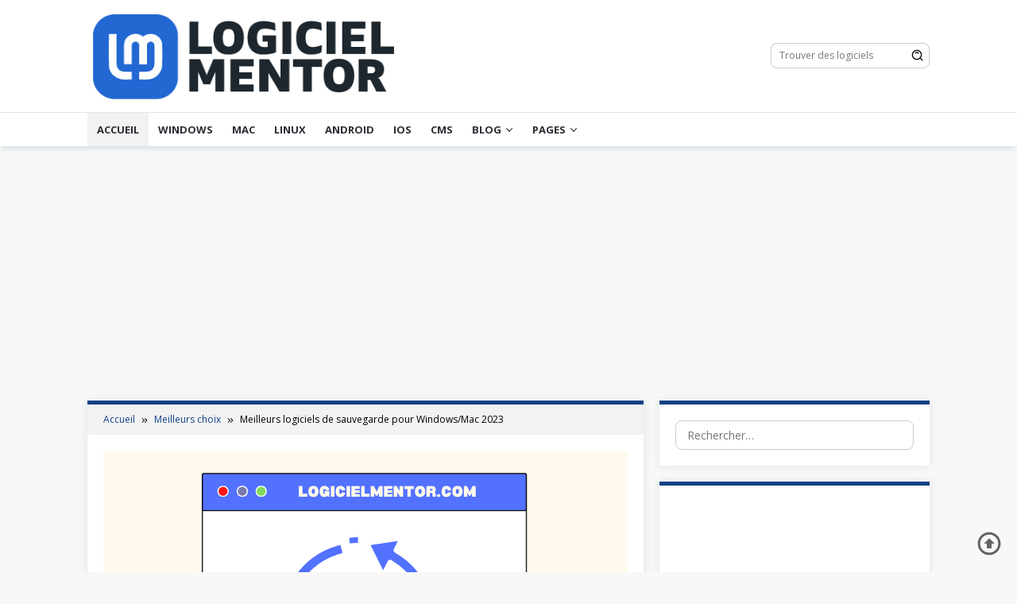

--- FILE ---
content_type: text/html; charset=UTF-8
request_url: https://logicielmentor.com/blog/meilleurs-logiciels-de-sauvegarde-pour-windows-mac/
body_size: 25832
content:
<!DOCTYPE html>
<html lang="fr-FR">
<head itemscope="itemscope" itemtype="https://schema.org/WebSite">
<meta charset="UTF-8">
<meta name="viewport" content="width=device-width, initial-scale=1">
<link rel="profile" href="http://gmpg.org/xfn/11">

<meta name='robots' content='index, follow, max-image-preview:large, max-snippet:-1, max-video-preview:-1' />
<link rel="preload" href="https://logicielmentor.com/wp-content/plugins/rate-my-post/public/css/fonts/ratemypost.ttf" type="font/ttf" as="font" crossorigin="anonymous">

	<!-- This site is optimized with the Yoast SEO plugin v26.6 - https://yoast.com/wordpress/plugins/seo/ -->
	<title>Meilleurs logiciels de sauvegarde pour Windows/Mac 2023</title>
	<meta name="description" content="Découvrez notre classement des 23 meilleurs logiciels de sauvegarde pour Windows et MacOS en 2022. Il existe de nombreux types de logiciels." />
	<link rel="canonical" href="https://logicielmentor.com/blog/meilleurs-logiciels-de-sauvegarde-pour-windows-mac/" />
	<meta property="og:locale" content="fr_FR" />
	<meta property="og:type" content="article" />
	<meta property="og:title" content="Meilleurs logiciels de sauvegarde pour Windows/Mac 2023" />
	<meta property="og:description" content="Découvrez notre classement des 23 meilleurs logiciels de sauvegarde pour Windows et MacOS en 2022. Il existe de nombreux types de logiciels." />
	<meta property="og:url" content="https://logicielmentor.com/blog/meilleurs-logiciels-de-sauvegarde-pour-windows-mac/" />
	<meta property="og:site_name" content="LogicielMentor" />
	<meta property="article:publisher" content="https://web.facebook.com/blogtechfr/" />
	<meta property="article:modified_time" content="2023-01-14T21:12:01+00:00" />
	<meta property="og:image" content="https://logicielmentor.com/wp-content/uploads/2022/11/Meilleurs-logiciels-de-sauvegarde.png" />
	<meta property="og:image:width" content="1021" />
	<meta property="og:image:height" content="565" />
	<meta property="og:image:type" content="image/png" />
	<meta name="twitter:card" content="summary_large_image" />
	<meta name="twitter:site" content="@blogtechfr" />
	<meta name="twitter:label1" content="Durée de lecture estimée" />
	<meta name="twitter:data1" content="18 minutes" />
	<script type="application/ld+json" class="yoast-schema-graph">{"@context":"https://schema.org","@graph":[{"@type":"WebPage","@id":"https://logicielmentor.com/blog/meilleurs-logiciels-de-sauvegarde-pour-windows-mac/","url":"https://logicielmentor.com/blog/meilleurs-logiciels-de-sauvegarde-pour-windows-mac/","name":"Meilleurs logiciels de sauvegarde pour Windows/Mac 2023","isPartOf":{"@id":"https://logicielmentor.com/#website"},"primaryImageOfPage":{"@id":"https://logicielmentor.com/blog/meilleurs-logiciels-de-sauvegarde-pour-windows-mac/#primaryimage"},"image":{"@id":"https://logicielmentor.com/blog/meilleurs-logiciels-de-sauvegarde-pour-windows-mac/#primaryimage"},"thumbnailUrl":"https://logicielmentor.com/wp-content/uploads/2022/11/Meilleurs-logiciels-de-sauvegarde.png","datePublished":"2023-01-14T21:11:33+00:00","dateModified":"2023-01-14T21:12:01+00:00","description":"Découvrez notre classement des 23 meilleurs logiciels de sauvegarde pour Windows et MacOS en 2022. Il existe de nombreux types de logiciels.","breadcrumb":{"@id":"https://logicielmentor.com/blog/meilleurs-logiciels-de-sauvegarde-pour-windows-mac/#breadcrumb"},"inLanguage":"fr-FR","potentialAction":[{"@type":"ReadAction","target":["https://logicielmentor.com/blog/meilleurs-logiciels-de-sauvegarde-pour-windows-mac/"]}]},{"@type":"ImageObject","inLanguage":"fr-FR","@id":"https://logicielmentor.com/blog/meilleurs-logiciels-de-sauvegarde-pour-windows-mac/#primaryimage","url":"https://logicielmentor.com/wp-content/uploads/2022/11/Meilleurs-logiciels-de-sauvegarde.png","contentUrl":"https://logicielmentor.com/wp-content/uploads/2022/11/Meilleurs-logiciels-de-sauvegarde.png","width":1021,"height":565,"caption":"Meilleurs logiciels de sauvegarde"},{"@type":"BreadcrumbList","@id":"https://logicielmentor.com/blog/meilleurs-logiciels-de-sauvegarde-pour-windows-mac/#breadcrumb","itemListElement":[{"@type":"ListItem","position":1,"name":"Accueil","item":"https://logicielmentor.com/"},{"@type":"ListItem","position":2,"name":"Blogs","item":"https://logicielmentor.com/blog/"},{"@type":"ListItem","position":3,"name":"Meilleurs logiciels de sauvegarde pour Windows/Mac 2023"}]},{"@type":"WebSite","@id":"https://logicielmentor.com/#website","url":"https://logicielmentor.com/","name":"LogicielMentor","description":"Télécharger logiciels et Avis, Comparatifs","publisher":{"@id":"https://logicielmentor.com/#organization"},"potentialAction":[{"@type":"SearchAction","target":{"@type":"EntryPoint","urlTemplate":"https://logicielmentor.com/?s={search_term_string}"},"query-input":{"@type":"PropertyValueSpecification","valueRequired":true,"valueName":"search_term_string"}}],"inLanguage":"fr-FR"},{"@type":"Organization","@id":"https://logicielmentor.com/#organization","name":"LogicielMentor","url":"https://logicielmentor.com/","logo":{"@type":"ImageObject","inLanguage":"fr-FR","@id":"https://logicielmentor.com/#/schema/logo/image/","url":"https://logicielmentor.com/wp-content/uploads/2022/11/LM-LOGO-RETINA-.png","contentUrl":"https://logicielmentor.com/wp-content/uploads/2022/11/LM-LOGO-RETINA-.png","width":440,"height":136,"caption":"LogicielMentor"},"image":{"@id":"https://logicielmentor.com/#/schema/logo/image/"},"sameAs":["https://web.facebook.com/blogtechfr/","https://x.com/blogtechfr"]}]}</script>
	<!-- / Yoast SEO plugin. -->


<link rel='dns-prefetch' href='//www.googletagmanager.com' />
<link rel='dns-prefetch' href='//fonts.googleapis.com' />
<link rel="alternate" type="application/rss+xml" title="LogicielMentor &raquo; Flux" href="https://logicielmentor.com/feed/" />
<link rel="alternate" type="application/rss+xml" title="LogicielMentor &raquo; Flux des commentaires" href="https://logicielmentor.com/comments/feed/" />
<link rel="alternate" type="application/rss+xml" title="LogicielMentor &raquo; Meilleurs logiciels de sauvegarde pour Windows/Mac 2023 Flux des commentaires" href="https://logicielmentor.com/blog/meilleurs-logiciels-de-sauvegarde-pour-windows-mac/feed/" />
<link rel="alternate" title="oEmbed (JSON)" type="application/json+oembed" href="https://logicielmentor.com/wp-json/oembed/1.0/embed?url=https%3A%2F%2Flogicielmentor.com%2Fblog%2Fmeilleurs-logiciels-de-sauvegarde-pour-windows-mac%2F" />
<link rel="alternate" title="oEmbed (XML)" type="text/xml+oembed" href="https://logicielmentor.com/wp-json/oembed/1.0/embed?url=https%3A%2F%2Flogicielmentor.com%2Fblog%2Fmeilleurs-logiciels-de-sauvegarde-pour-windows-mac%2F&#038;format=xml" />
<style id='wp-img-auto-sizes-contain-inline-css' type='text/css'>
img:is([sizes=auto i],[sizes^="auto," i]){contain-intrinsic-size:3000px 1500px}
/*# sourceURL=wp-img-auto-sizes-contain-inline-css */
</style>

<link rel='stylesheet' id='dashicons-css' href='https://logicielmentor.com/wp-includes/css/dashicons.min.css?ver=6.9' type='text/css' media='all' />
<link rel='stylesheet' id='post-views-counter-frontend-css' href='https://logicielmentor.com/wp-content/plugins/post-views-counter/css/frontend.css?ver=1.7.0' type='text/css' media='all' />
<style id='wp-emoji-styles-inline-css' type='text/css'>

	img.wp-smiley, img.emoji {
		display: inline !important;
		border: none !important;
		box-shadow: none !important;
		height: 1em !important;
		width: 1em !important;
		margin: 0 0.07em !important;
		vertical-align: -0.1em !important;
		background: none !important;
		padding: 0 !important;
	}
/*# sourceURL=wp-emoji-styles-inline-css */
</style>
<link rel='stylesheet' id='wp-block-library-css' href='https://logicielmentor.com/wp-includes/css/dist/block-library/style.min.css?ver=6.9' type='text/css' media='all' />
<style id='global-styles-inline-css' type='text/css'>
:root{--wp--preset--aspect-ratio--square: 1;--wp--preset--aspect-ratio--4-3: 4/3;--wp--preset--aspect-ratio--3-4: 3/4;--wp--preset--aspect-ratio--3-2: 3/2;--wp--preset--aspect-ratio--2-3: 2/3;--wp--preset--aspect-ratio--16-9: 16/9;--wp--preset--aspect-ratio--9-16: 9/16;--wp--preset--color--black: #000000;--wp--preset--color--cyan-bluish-gray: #abb8c3;--wp--preset--color--white: #ffffff;--wp--preset--color--pale-pink: #f78da7;--wp--preset--color--vivid-red: #cf2e2e;--wp--preset--color--luminous-vivid-orange: #ff6900;--wp--preset--color--luminous-vivid-amber: #fcb900;--wp--preset--color--light-green-cyan: #7bdcb5;--wp--preset--color--vivid-green-cyan: #00d084;--wp--preset--color--pale-cyan-blue: #8ed1fc;--wp--preset--color--vivid-cyan-blue: #0693e3;--wp--preset--color--vivid-purple: #9b51e0;--wp--preset--gradient--vivid-cyan-blue-to-vivid-purple: linear-gradient(135deg,rgb(6,147,227) 0%,rgb(155,81,224) 100%);--wp--preset--gradient--light-green-cyan-to-vivid-green-cyan: linear-gradient(135deg,rgb(122,220,180) 0%,rgb(0,208,130) 100%);--wp--preset--gradient--luminous-vivid-amber-to-luminous-vivid-orange: linear-gradient(135deg,rgb(252,185,0) 0%,rgb(255,105,0) 100%);--wp--preset--gradient--luminous-vivid-orange-to-vivid-red: linear-gradient(135deg,rgb(255,105,0) 0%,rgb(207,46,46) 100%);--wp--preset--gradient--very-light-gray-to-cyan-bluish-gray: linear-gradient(135deg,rgb(238,238,238) 0%,rgb(169,184,195) 100%);--wp--preset--gradient--cool-to-warm-spectrum: linear-gradient(135deg,rgb(74,234,220) 0%,rgb(151,120,209) 20%,rgb(207,42,186) 40%,rgb(238,44,130) 60%,rgb(251,105,98) 80%,rgb(254,248,76) 100%);--wp--preset--gradient--blush-light-purple: linear-gradient(135deg,rgb(255,206,236) 0%,rgb(152,150,240) 100%);--wp--preset--gradient--blush-bordeaux: linear-gradient(135deg,rgb(254,205,165) 0%,rgb(254,45,45) 50%,rgb(107,0,62) 100%);--wp--preset--gradient--luminous-dusk: linear-gradient(135deg,rgb(255,203,112) 0%,rgb(199,81,192) 50%,rgb(65,88,208) 100%);--wp--preset--gradient--pale-ocean: linear-gradient(135deg,rgb(255,245,203) 0%,rgb(182,227,212) 50%,rgb(51,167,181) 100%);--wp--preset--gradient--electric-grass: linear-gradient(135deg,rgb(202,248,128) 0%,rgb(113,206,126) 100%);--wp--preset--gradient--midnight: linear-gradient(135deg,rgb(2,3,129) 0%,rgb(40,116,252) 100%);--wp--preset--font-size--small: 13px;--wp--preset--font-size--medium: 20px;--wp--preset--font-size--large: 36px;--wp--preset--font-size--x-large: 42px;--wp--preset--spacing--20: 0.44rem;--wp--preset--spacing--30: 0.67rem;--wp--preset--spacing--40: 1rem;--wp--preset--spacing--50: 1.5rem;--wp--preset--spacing--60: 2.25rem;--wp--preset--spacing--70: 3.38rem;--wp--preset--spacing--80: 5.06rem;--wp--preset--shadow--natural: 6px 6px 9px rgba(0, 0, 0, 0.2);--wp--preset--shadow--deep: 12px 12px 50px rgba(0, 0, 0, 0.4);--wp--preset--shadow--sharp: 6px 6px 0px rgba(0, 0, 0, 0.2);--wp--preset--shadow--outlined: 6px 6px 0px -3px rgb(255, 255, 255), 6px 6px rgb(0, 0, 0);--wp--preset--shadow--crisp: 6px 6px 0px rgb(0, 0, 0);}:where(.is-layout-flex){gap: 0.5em;}:where(.is-layout-grid){gap: 0.5em;}body .is-layout-flex{display: flex;}.is-layout-flex{flex-wrap: wrap;align-items: center;}.is-layout-flex > :is(*, div){margin: 0;}body .is-layout-grid{display: grid;}.is-layout-grid > :is(*, div){margin: 0;}:where(.wp-block-columns.is-layout-flex){gap: 2em;}:where(.wp-block-columns.is-layout-grid){gap: 2em;}:where(.wp-block-post-template.is-layout-flex){gap: 1.25em;}:where(.wp-block-post-template.is-layout-grid){gap: 1.25em;}.has-black-color{color: var(--wp--preset--color--black) !important;}.has-cyan-bluish-gray-color{color: var(--wp--preset--color--cyan-bluish-gray) !important;}.has-white-color{color: var(--wp--preset--color--white) !important;}.has-pale-pink-color{color: var(--wp--preset--color--pale-pink) !important;}.has-vivid-red-color{color: var(--wp--preset--color--vivid-red) !important;}.has-luminous-vivid-orange-color{color: var(--wp--preset--color--luminous-vivid-orange) !important;}.has-luminous-vivid-amber-color{color: var(--wp--preset--color--luminous-vivid-amber) !important;}.has-light-green-cyan-color{color: var(--wp--preset--color--light-green-cyan) !important;}.has-vivid-green-cyan-color{color: var(--wp--preset--color--vivid-green-cyan) !important;}.has-pale-cyan-blue-color{color: var(--wp--preset--color--pale-cyan-blue) !important;}.has-vivid-cyan-blue-color{color: var(--wp--preset--color--vivid-cyan-blue) !important;}.has-vivid-purple-color{color: var(--wp--preset--color--vivid-purple) !important;}.has-black-background-color{background-color: var(--wp--preset--color--black) !important;}.has-cyan-bluish-gray-background-color{background-color: var(--wp--preset--color--cyan-bluish-gray) !important;}.has-white-background-color{background-color: var(--wp--preset--color--white) !important;}.has-pale-pink-background-color{background-color: var(--wp--preset--color--pale-pink) !important;}.has-vivid-red-background-color{background-color: var(--wp--preset--color--vivid-red) !important;}.has-luminous-vivid-orange-background-color{background-color: var(--wp--preset--color--luminous-vivid-orange) !important;}.has-luminous-vivid-amber-background-color{background-color: var(--wp--preset--color--luminous-vivid-amber) !important;}.has-light-green-cyan-background-color{background-color: var(--wp--preset--color--light-green-cyan) !important;}.has-vivid-green-cyan-background-color{background-color: var(--wp--preset--color--vivid-green-cyan) !important;}.has-pale-cyan-blue-background-color{background-color: var(--wp--preset--color--pale-cyan-blue) !important;}.has-vivid-cyan-blue-background-color{background-color: var(--wp--preset--color--vivid-cyan-blue) !important;}.has-vivid-purple-background-color{background-color: var(--wp--preset--color--vivid-purple) !important;}.has-black-border-color{border-color: var(--wp--preset--color--black) !important;}.has-cyan-bluish-gray-border-color{border-color: var(--wp--preset--color--cyan-bluish-gray) !important;}.has-white-border-color{border-color: var(--wp--preset--color--white) !important;}.has-pale-pink-border-color{border-color: var(--wp--preset--color--pale-pink) !important;}.has-vivid-red-border-color{border-color: var(--wp--preset--color--vivid-red) !important;}.has-luminous-vivid-orange-border-color{border-color: var(--wp--preset--color--luminous-vivid-orange) !important;}.has-luminous-vivid-amber-border-color{border-color: var(--wp--preset--color--luminous-vivid-amber) !important;}.has-light-green-cyan-border-color{border-color: var(--wp--preset--color--light-green-cyan) !important;}.has-vivid-green-cyan-border-color{border-color: var(--wp--preset--color--vivid-green-cyan) !important;}.has-pale-cyan-blue-border-color{border-color: var(--wp--preset--color--pale-cyan-blue) !important;}.has-vivid-cyan-blue-border-color{border-color: var(--wp--preset--color--vivid-cyan-blue) !important;}.has-vivid-purple-border-color{border-color: var(--wp--preset--color--vivid-purple) !important;}.has-vivid-cyan-blue-to-vivid-purple-gradient-background{background: var(--wp--preset--gradient--vivid-cyan-blue-to-vivid-purple) !important;}.has-light-green-cyan-to-vivid-green-cyan-gradient-background{background: var(--wp--preset--gradient--light-green-cyan-to-vivid-green-cyan) !important;}.has-luminous-vivid-amber-to-luminous-vivid-orange-gradient-background{background: var(--wp--preset--gradient--luminous-vivid-amber-to-luminous-vivid-orange) !important;}.has-luminous-vivid-orange-to-vivid-red-gradient-background{background: var(--wp--preset--gradient--luminous-vivid-orange-to-vivid-red) !important;}.has-very-light-gray-to-cyan-bluish-gray-gradient-background{background: var(--wp--preset--gradient--very-light-gray-to-cyan-bluish-gray) !important;}.has-cool-to-warm-spectrum-gradient-background{background: var(--wp--preset--gradient--cool-to-warm-spectrum) !important;}.has-blush-light-purple-gradient-background{background: var(--wp--preset--gradient--blush-light-purple) !important;}.has-blush-bordeaux-gradient-background{background: var(--wp--preset--gradient--blush-bordeaux) !important;}.has-luminous-dusk-gradient-background{background: var(--wp--preset--gradient--luminous-dusk) !important;}.has-pale-ocean-gradient-background{background: var(--wp--preset--gradient--pale-ocean) !important;}.has-electric-grass-gradient-background{background: var(--wp--preset--gradient--electric-grass) !important;}.has-midnight-gradient-background{background: var(--wp--preset--gradient--midnight) !important;}.has-small-font-size{font-size: var(--wp--preset--font-size--small) !important;}.has-medium-font-size{font-size: var(--wp--preset--font-size--medium) !important;}.has-large-font-size{font-size: var(--wp--preset--font-size--large) !important;}.has-x-large-font-size{font-size: var(--wp--preset--font-size--x-large) !important;}
/*# sourceURL=global-styles-inline-css */
</style>

<style id='classic-theme-styles-inline-css' type='text/css'>
/*! This file is auto-generated */
.wp-block-button__link{color:#fff;background-color:#32373c;border-radius:9999px;box-shadow:none;text-decoration:none;padding:calc(.667em + 2px) calc(1.333em + 2px);font-size:1.125em}.wp-block-file__button{background:#32373c;color:#fff;text-decoration:none}
/*# sourceURL=/wp-includes/css/classic-themes.min.css */
</style>
<link rel='stylesheet' id='rate-my-post-css' href='https://logicielmentor.com/wp-content/plugins/rate-my-post/public/css/rate-my-post.min.css?ver=4.4.4' type='text/css' media='all' />
<link rel='stylesheet' id='dlpro-fonts-css' href='https://fonts.googleapis.com/css?family=Open+Sans%3Aregular%2Citalic%2C700%2C600%2C300%26subset%3Dlatin%2C&#038;ver=1.1.4' type='text/css' media='all' />
<link rel='stylesheet' id='dlpro-style-css' href='https://logicielmentor.com/wp-content/themes/dlpro/style.css?ver=1.1.4' type='text/css' media='all' />
<style id='dlpro-style-inline-css' type='text/css'>
body,.software-link-tab > li.active > a{color:#000000;}kbd,a.button,button,.button,button.button,input[type="button"],input[type="reset"],input[type="submit"],ul.page-numbers li a:hover,ul.page-numbers li span.page-numbers,.page-links .page-link-number,.page-links a .page-link-number:hover,.tagcloud a:hover,.tagcloud a:focus,.tagcloud a:active,.text-marquee{background-color:#124187;}.content-area,.sidebar-layout .widget,.widget-home .widget{border-top:5px solid #124187;}.tagcloud a,.sticky .gmr-box-content,.gmr-theme div.dlpro-related-post h3.related-title:after,.page-title:after,.widget-title:after,h3.comment-reply-title:after,.bypostauthor > .comment-body{border-color:#124187;}a,h2.post-title a{color:#124187;}a:hover,a:focus,a:active,h2.post-title a:hover,h2.post-title a:focus,h2.post-title a:active{color:#e87e22;}.gmr-headwrapper{background-image:url();-webkit-background-size:auto;-moz-background-size:auto;-o-background-size:auto;background-size:auto;background-repeat:repeat;background-position:center top;background-attachment:scroll;background-color:#ffffff;}.site-title a{color:#124187;}.site-description{color:#555555;}.gmr-menuwrap,.gmr-mainmenu #primary-menu .sub-menu,.gmr-mainmenu #primary-menu .children{background-color:#ffffff;}.gmr-mainmenu #primary-menu .sub-menu:after,.gmr-mainmenu #primary-menu .children:after{border-bottom-color:#ffffff;}#gmr-responsive-menu,.gmr-mainmenu #primary-menu > li > a,.gmr-mainmenu #primary-menu .sub-menu > li > a,.gmr-mainmenu #primary-menu .children > li > a{color:#292d33;}#primary-menu > li.menu-border > a span,.gmr-mainmenu #primary-menu > li.page_item_has_children > a:after,.gmr-mainmenu #primary-menu > li.menu-item-has-children > a:after,.gmr-mainmenu #primary-menu .sub-menu > li.page_item_has_children > a:after,.gmr-mainmenu #primary-menu .sub-menu > li.menu-item-has-children > a:after{border-color:#292d33;}#gmr-responsive-menu:hover,.gmr-mainmenu #primary-menu > li:hover > a,.gmr-mainmenu #primary-menu li.current-menu-item > a,.gmr-mainmenu #primary-menu .current-menu-ancestor > a,.gmr-mainmenu #primary-menu .current_page_item > a,.gmr-mainmenu #primary-menu .current_page_ancestor > a,.gmr-mainmenu #primary-menu .sub-menu > li:hover > a,.gmr-mainmenu #primary-menu .children > li:hover > a{color:#e87e22;}.gmr-mainmenu #primary-menu > li.menu-border:hover > a span,.gmr-mainmenu #primary-menu > li.menu-border.current-menu-item > a span,.gmr-mainmenu #primary-menu > li.menu-border.current-menu-ancestor > a span,.gmr-mainmenu #primary-menu > li.menu-border.current_page_item > a span,.gmr-mainmenu #primary-menu > li.menu-border.current_page_ancestor > a span,.gmr-mainmenu #primary-menu > li.page_item_has_children:hover > a:after,.gmr-mainmenu #primary-menu > li.menu-item-has-children:hover > a:after,.gmr-mainmenu #primary-menu .sub-menu > li.page_item_has_children:hover > a:after,.gmr-mainmenu #primary-menu .sub-menu > li.menu-item-has-children:hover > a:after{border-color:#e87e22;}.gmr-mainmenu #primary-menu > li:hover > a,.gmr-mainmenu #primary-menu li.current-menu-item > a,.gmr-mainmenu #primary-menu .current-menu-ancestor > a,.gmr-mainmenu #primary-menu .current_page_item > a,.gmr-mainmenu #primary-menu .current_page_ancestor > a,.gmr-mainmenu #primary-menu .sub-menu > li:hover > a,.gmr-mainmenu #primary-menu .children > li:hover > a{background-color:#f1f2f3;}h1,h2,h3,h4,h5,h6,.h1,.h2,.h3,.h4,.h5,.h6,.site-title,#gmr-responsive-menu,#primary-menu > li > a{font-family:"Open Sans","Helvetica", Arial;}h1,h2,h3,h4,h5,h6,.h1,.h2,.h3,.h4,.h5,.h6,.site-title,#gmr-responsive-menu,.widget a,#primary-menu > li > a,.dlpro-rp-title,.entry-meta a{font-weight:700;}body{font-family:"Open Sans","Helvetica", Arial;font-weight:500;font-size:14px;}.site-footer{background-color:#124187;color:#efefef;}#gmr-secondaryresponsive-menu,.gmr-secondmenu #primary-menu > li > a,.gmr-social-icon ul > li > a,.site-footer a{color:#ffffff;}.gmr-secondmenu #primary-menu > li.menu-border > a span,.gmr-social-icon ul > li > a,.gmr-secondmenuwrap{border-color:#ffffff;}.site-footer a:hover,#gmr-secondaryresponsive-menu:hover,.gmr-secondmenu #primary-menu > li:hover > a,.gmr-secondmenu #primary-menu .current-menu-item > a,.gmr-secondmenu #primary-menu .current-menu-ancestor > a,.gmr-secondmenu #primary-menu .current_page_item > a,.gmr-secondmenu #primary-menu .current_page_ancestor > a,.gmr-social-icon ul > li > a:hover{color:#bdc3c7;}.gmr-secondmenu #primary-menu > li.menu-border:hover > a span,.gmr-secondmenu #primary-menu > li.menu-border.current-menu-item > a span,.gmr-secondmenu #primary-menu > li.menu-border.current-menu-ancestor > a span,.gmr-secondmenu #primary-menu > li.menu-border.current_page_item > a span,.gmr-secondmenu #primary-menu > li.menu-border.current_page_ancestor > a span,.gmr-social-icon ul > li > a:hover{border-color:#bdc3c7;}
/*# sourceURL=dlpro-style-inline-css */
</style>
<link rel="https://api.w.org/" href="https://logicielmentor.com/wp-json/" /><link rel="alternate" title="JSON" type="application/json" href="https://logicielmentor.com/wp-json/wp/v2/blogs/20274" /><link rel="EditURI" type="application/rsd+xml" title="RSD" href="https://logicielmentor.com/xmlrpc.php?rsd" />
<meta name="generator" content="WordPress 6.9" />
<link rel='shortlink' href='https://logicielmentor.com/?p=20274' />
<script async src="https://pagead2.googlesyndication.com/pagead/js/adsbygoogle.js?client=ca-pub-2238357303691096"
     crossorigin="anonymous"></script><link rel="icon" href="https://logicielmentor.com/wp-content/uploads/2022/11/cropped-ICON-FAV-32x32.png" sizes="32x32" />
<link rel="icon" href="https://logicielmentor.com/wp-content/uploads/2022/11/cropped-ICON-FAV.png" sizes="192x192" />
<link rel="apple-touch-icon" href="https://logicielmentor.com/wp-content/uploads/2022/11/cropped-ICON-FAV.png" />
<meta name="msapplication-TileImage" content="https://logicielmentor.com/wp-content/uploads/2022/11/cropped-ICON-FAV.png" />
<link rel='stylesheet' id='su-icons-css' href='https://logicielmentor.com/wp-content/plugins/shortcodes-ultimate/includes/css/icons.css?ver=1.1.5' type='text/css' media='all' />
<link rel='stylesheet' id='su-shortcodes-css' href='https://logicielmentor.com/wp-content/plugins/shortcodes-ultimate/includes/css/shortcodes.css?ver=7.4.7' type='text/css' media='all' />
</head>

<body class="wp-singular blogs-template-default single single-blogs postid-20274 wp-theme-dlpro gmr-theme idtheme kentooz gmr-sticky" itemscope="itemscope" itemtype="https://schema.org/WebPage">
<a class="skip-link screen-reader-text" href="#main">Skip to content</a>

<header id="masthead" class="site-header" role="banner" itemscope="itemscope" itemtype="https://schema.org/WPHeader">

	<div class="clearfix gmr-headwrapper">
		<div class="container">
			<div class="gmr-list-table"><div class="gmr-table-row"><div class="close-topnavmenu-wrap"><a id="close-topnavmenu-button" rel="nofollow" href="#"><svg xmlns="http://www.w3.org/2000/svg" xmlns:xlink="http://www.w3.org/1999/xlink" aria-hidden="true" role="img" width="1em" height="1em" preserveAspectRatio="xMidYMid meet" viewBox="0 0 24 24"><path d="M13.414 12l2.829 2.828a1 1 0 0 1-1.415 1.415L12 13.414l-2.828 2.829a1 1 0 1 1-1.415-1.415L10.586 12L7.757 9.172a1 1 0 0 1 1.415-1.415L12 10.586l2.828-2.829a1 1 0 0 1 1.415 1.415L13.414 12zM12 22C6.477 22 2 17.523 2 12S6.477 2 12 2s10 4.477 10 10s-4.477 10-10 10zm0-2a8 8 0 1 0 0-16a8 8 0 0 0 0 16z" fill="currentColor"/></svg></a></div><div class="gmr-table-cell gmr-logo"><div class="logo-wrap"><a href="https://logicielmentor.com/" class="custom-logo-link" title="LogicielMentor"><img src="https://logicielmentor.com/wp-content/uploads/2022/11/LM-LOGO-RETINA-.png" alt="LogicielMentor" title="LogicielMentor" /></a></div></div><div class="gmr-table-cell onlymobile-menu"><a id="gmr-responsive-menu" href="#menus" rel="nofollow" title="Mobile Menu"><svg xmlns="http://www.w3.org/2000/svg" xmlns:xlink="http://www.w3.org/1999/xlink" aria-hidden="true" role="img" width="1em" height="1em" preserveAspectRatio="xMidYMid meet" viewBox="0 0 24 24"><g fill="currentColor"><rect x="3" y="11" width="18" height="2" rx=".95" ry=".95"/><rect x="3" y="16" width="18" height="2" rx=".95" ry=".95"/><rect x="3" y="6" width="18" height="2" rx=".95" ry=".95"/></g></svg><span class="screen-reader-text">Mobile Menu</span></a></div><div class="gmr-table-cell gmr-search-wrap"><div class="gmr-search pull-right"><form method="get" class="gmr-searchform searchform" action="https://logicielmentor.com/"><input type="text" name="s" id="s" placeholder="Trouver des logiciels" /><input type="hidden" name="post_type[]" value="post"><button type="submit" class="gmr-search-submit"><svg xmlns="http://www.w3.org/2000/svg" xmlns:xlink="http://www.w3.org/1999/xlink" aria-hidden="true" role="img" width="1em" height="1em" preserveAspectRatio="xMidYMid meet" viewBox="0 0 48 48"><g fill="none" stroke="currentColor" stroke-width="4" stroke-linejoin="round"><path d="M21 38c9.389 0 17-7.611 17-17S30.389 4 21 4S4 11.611 4 21s7.611 17 17 17z"/><path d="M26.657 14.343A7.975 7.975 0 0 0 21 12c-2.21 0-4.21.895-5.657 2.343" stroke-linecap="round"/><path d="M33.222 33.222l8.485 8.485" stroke-linecap="round"/></g></svg></button></form></div></div></div></div>		</div>
	</div>

</header><!-- #masthead -->

<div class="top-header pos-stickymenu">
	<div class="gmr-menuwrap clearfix">
		<div class="container">
			<nav id="site-navigation" class="gmr-mainmenu" role="navigation" itemscope="itemscope" itemtype="https://schema.org/SiteNavigationElement">
				<ul id="primary-menu" class="menu"><li id="menu-item-19372" class="menu-item menu-item-type-custom menu-item-object-custom menu-item-home menu-item-19372"><a href="https://logicielmentor.com">Accueil</a></li>
<li id="menu-item-19598" class="menu-item menu-item-type-taxonomy menu-item-object-category menu-item-19598"><a href="https://logicielmentor.com/category/windows/">Windows</a></li>
<li id="menu-item-19597" class="menu-item menu-item-type-taxonomy menu-item-object-category menu-item-19597"><a href="https://logicielmentor.com/category/mac/">MAC</a></li>
<li id="menu-item-19596" class="menu-item menu-item-type-taxonomy menu-item-object-category menu-item-19596"><a href="https://logicielmentor.com/category/linux/">Linux</a></li>
<li id="menu-item-19594" class="menu-item menu-item-type-taxonomy menu-item-object-category menu-item-19594"><a href="https://logicielmentor.com/category/android/">Android</a></li>
<li id="menu-item-19595" class="menu-item menu-item-type-taxonomy menu-item-object-category menu-item-19595"><a href="https://logicielmentor.com/category/ios/">iOS</a></li>
<li id="menu-item-21313" class="menu-item menu-item-type-taxonomy menu-item-object-category menu-item-21313"><a href="https://logicielmentor.com/category/cms/">CMS</a></li>
<li id="menu-item-19599" class="menu-item menu-item-type-custom menu-item-object-custom menu-item-has-children menu-item-19599"><a href="/blog/">Blog</a>
<ul class="sub-menu">
	<li id="menu-item-19600" class="menu-item menu-item-type-taxonomy menu-item-object-blog_category menu-item-19600"><a href="https://logicielmentor.com/blog-category/avis/">Avis</a></li>
	<li id="menu-item-20515" class="menu-item menu-item-type-taxonomy menu-item-object-blog_category menu-item-20515"><a href="https://logicielmentor.com/blog-category/alternatives/">Alternatives</a></li>
	<li id="menu-item-19602" class="menu-item menu-item-type-taxonomy menu-item-object-blog_category menu-item-19602"><a href="https://logicielmentor.com/blog-category/meilleurs-choix/">Meilleurs choix</a></li>
	<li id="menu-item-19601" class="menu-item menu-item-type-taxonomy menu-item-object-blog_category menu-item-19601"><a href="https://logicielmentor.com/blog-category/comment/">Comment</a></li>
</ul>
</li>
<li id="menu-item-22250" class="menu-item menu-item-type-custom menu-item-object-custom menu-item-has-children menu-item-22250"><a href="#">Pages</a>
<ul class="sub-menu">
	<li id="menu-item-22252" class="menu-item menu-item-type-post_type menu-item-object-page menu-item-22252"><a href="https://logicielmentor.com/contact/">Contactez nous</a></li>
	<li id="menu-item-22254" class="menu-item menu-item-type-post_type menu-item-object-page menu-item-22254"><a href="https://logicielmentor.com/publicite/">Publicité</a></li>
	<li id="menu-item-22251" class="menu-item menu-item-type-post_type menu-item-object-page menu-item-privacy-policy menu-item-22251"><a rel="privacy-policy" href="https://logicielmentor.com/privacy-policy/">Politique de confidentialité</a></li>
	<li id="menu-item-22253" class="menu-item menu-item-type-post_type menu-item-object-page menu-item-22253"><a href="https://logicielmentor.com/divulgation-daffiliation/">Divulgation d’affiliation</a></li>
</ul>
</li>
</ul>			</nav><!-- #site-navigation -->
		</div>
	</div>
</div><!-- .top-header -->



<div class="site inner-wrap" id="site-container">

	<div id="content" class="gmr-content">
		<div class="container"><div class="dlpro-topbanner-aftermenu"><script async src="https://pagead2.googlesyndication.com/pagead/js/adsbygoogle.js?client=ca-pub-2238357303691096"
     crossorigin="anonymous"></script>
<!-- Top Banner After Menu LM -->
<ins class="adsbygoogle"
     style="display:block"
     data-ad-client="ca-pub-2238357303691096"
     data-ad-slot="4101074450"
     data-ad-format="auto"
     data-full-width-responsive="true"></ins>
<script>
     (adsbygoogle = window.adsbygoogle || []).push({});
</script></div></div>		<div class="container">
			<div class="row">

<div id="primary" class="col-md-8">
	<div class="content-area">
				<div class="breadcrumbs" itemscope itemtype="https://schema.org/BreadcrumbList">
																						<span class="first-item" itemprop="itemListElement" itemscope itemtype="https://schema.org/ListItem">
								<a itemscope itemtype="https://schema.org/WebPage" itemprop="item" itemid="https://logicielmentor.com/" href="https://logicielmentor.com/">
									<span itemprop="name">Accueil</span>
								</a>
								<span itemprop="position" content="1"></span>
							</span>
												<span class="separator"><svg xmlns="http://www.w3.org/2000/svg" xmlns:xlink="http://www.w3.org/1999/xlink" aria-hidden="true" role="img" width="1em" height="1em" preserveAspectRatio="xMidYMid meet" viewBox="0 0 24 24"><path d="M5.7 6.71a.996.996 0 0 0 0 1.41L9.58 12L5.7 15.88a.996.996 0 1 0 1.41 1.41l4.59-4.59a.996.996 0 0 0 0-1.41L7.12 6.71c-.39-.39-1.03-.39-1.42 0z" fill="currentColor"/><path d="M12.29 6.71a.996.996 0 0 0 0 1.41L16.17 12l-3.88 3.88a.996.996 0 1 0 1.41 1.41l4.59-4.59a.996.996 0 0 0 0-1.41L13.7 6.7c-.38-.38-1.02-.38-1.41.01z" fill="currentColor"/></svg></span>
																											<span class="0-item" itemprop="itemListElement" itemscope itemtype="https://schema.org/ListItem">
								<a itemscope itemtype="https://schema.org/WebPage" itemprop="item" itemid="https://logicielmentor.com/blog-category/meilleurs-choix/" href="https://logicielmentor.com/blog-category/meilleurs-choix/">
									<span itemprop="name">Meilleurs choix</span>
								</a>
								<span itemprop="position" content="2"></span>
							</span>
												<span class="separator"><svg xmlns="http://www.w3.org/2000/svg" xmlns:xlink="http://www.w3.org/1999/xlink" aria-hidden="true" role="img" width="1em" height="1em" preserveAspectRatio="xMidYMid meet" viewBox="0 0 24 24"><path d="M5.7 6.71a.996.996 0 0 0 0 1.41L9.58 12L5.7 15.88a.996.996 0 1 0 1.41 1.41l4.59-4.59a.996.996 0 0 0 0-1.41L7.12 6.71c-.39-.39-1.03-.39-1.42 0z" fill="currentColor"/><path d="M12.29 6.71a.996.996 0 0 0 0 1.41L16.17 12l-3.88 3.88a.996.996 0 1 0 1.41 1.41l4.59-4.59a.996.996 0 0 0 0-1.41L13.7 6.7c-.38-.38-1.02-.38-1.41.01z" fill="currentColor"/></svg></span>
																				<span class="last-item" itemscope itemtype="https://schema.org/ListItem">
							<span itemprop="name">Meilleurs logiciels de sauvegarde pour Windows/Mac 2023</span>
							<span itemprop="position" content="3"></span>
						</span>
												</div>
				<main id="main" class="site-main" role="main">
		
<article id="post-20274" class="post-20274 blogs type-blogs status-publish has-post-thumbnail hentry blog_category-meilleurs-choix" itemscope="itemscope" itemtype="https://schema.org/CreativeWork">

	<div class="gmr-box-content gmr-single">

						<figure class="wp-caption alignnone text-center gmr-thumbnail-blog">
					<img width="1021" height="565" src="https://logicielmentor.com/wp-content/uploads/2022/11/Meilleurs-logiciels-de-sauvegarde.png" class="attachment-post-thumbnail size-post-thumbnail wp-post-image" alt="Meilleurs logiciels de sauvegarde" decoding="async" fetchpriority="high" srcset="https://logicielmentor.com/wp-content/uploads/2022/11/Meilleurs-logiciels-de-sauvegarde.png 1021w, https://logicielmentor.com/wp-content/uploads/2022/11/Meilleurs-logiciels-de-sauvegarde-768x425.png 768w, https://logicielmentor.com/wp-content/uploads/2022/11/Meilleurs-logiciels-de-sauvegarde-18x10.png 18w" sizes="(max-width: 1021px) 100vw, 1021px" title="Meilleurs logiciels de sauvegarde" />
									</figure>
				
		<header class="entry-header clearfix">
			<div class="title-wrap-blog">
				<h1 class="entry-title" itemprop="headline">Meilleurs logiciels de sauvegarde pour Windows/Mac 2023</h1>				<div class="entry-meta"><span class="byline"> By <span class="entry-author vcard" itemprop="author" itemscope="itemscope" itemtype="https://schema.org/person"><a class="url fn n" href="https://logicielmentor.com/author/btf2324/" title="Permalink to: LogicielMentor" itemprop="url"><span itemprop="name">LogicielMentor</span></a></span></span><span class="posted-on">Publié le:<time class="entry-date published" itemprop="datePublished" datetime="2023-01-14T21:11:33+00:00">janvier 14, 2023</time><time class="updated" datetime="2023-01-14T21:12:01+00:00">janvier 14, 2023</time></span></div>				<div class="gmr-button-download">
									</div>
			</div>
		</header><!-- .entry-header -->

		<div class="entry-content entry-content-single" itemprop="text">
			<div class="dlpro-banner-beforecontent text-center"><script async src="https://pagead2.googlesyndication.com/pagead/js/adsbygoogle.js?client=ca-pub-2238357303691096"
     crossorigin="anonymous"></script>
<!-- Banner Before Content LM -->
<ins class="adsbygoogle"
     style="display:block"
     data-ad-client="ca-pub-2238357303691096"
     data-ad-slot="3813883707"
     data-ad-format="auto"
     data-full-width-responsive="true"></ins>
<script>
     (adsbygoogle = window.adsbygoogle || []).push({});
</script></div><p>Nous utilisons l&rsquo;ordinateur dans notre vie quotidienne pour réduire notre charge de travail et économiser notre temps. Nos précieuses données sont stockées sur un disque dur.
<p>Nous savons que l&rsquo;ordinateur n&rsquo;est pas un périphérique dépendant de la vie. Il peut échouer à n&rsquo;importe quel point de notre travail de routine.</p><div class="dlpro-banner-insidecontent dlpro-center-ads"><script async src="https://pagead2.googlesyndication.com/pagead/js/adsbygoogle.js?client=ca-pub-2238357303691096"
     crossorigin="anonymous"></script>
<!-- Banner Inside Content LM -->
<ins class="adsbygoogle"
     style="display:block"
     data-ad-client="ca-pub-2238357303691096"
     data-ad-slot="2915249207"
     data-ad-format="auto"
     data-full-width-responsive="true"></ins>
<script>
     (adsbygoogle = window.adsbygoogle || []).push({});
</script></div>
<p>Comme le nombre de virus et les fichiers nuisibles peuvent corrompre les données, nous préférons habituellement utiliser <a href="https://logicielmentor.com/blog/meilleurs-logiciels-antivirus-gratuits/" rel=""><strong>antivirus pour Windows</strong></a> pour sécuriser l&rsquo;ordinateur.
<p>Une catastrophe peut également se produire, ce qui peut détruire notre système. Parfois, nous perdons accidentellement nos données.
<p>Dans toute cette situation, nous ne pouvons pas récupérer nos données jusqu&rsquo;à ce que nous ne les sauvegardons pas.
<p>Nous avons donc besoin des meilleurs logiciels de sauvegarde pour PC pour sauvegarder nos données précieuses.
<p>Avec l&rsquo;aide de ces outils, nous pouvons obtenir une sauvegarde de notre système entier avec un système d&rsquo;exploitation et un logiciel pour le restaurer plus tard.
<p>Le logiciel de sauvegarde et de restauration pour Windows aide à prendre une sauvegarde sur le stockage en nuage, le périphérique réseau et le périphérique USB.
<p>Aujourd&rsquo;hui, nous vous fournirons des <span style="text-decoration: underline;">meilleurs logiciels de sauvegarde pour Windows 10/11 et MacOS</span> afin de garder les données sécurisées et protégées.
<h2>Classement des 12 meilleurs logiciels de sauvegarde pour Windows et MacOS en 2023</h2>
<p>Il existe de nombreux types des logiciels de sauvegarde disponibles sur le marché qui offrent des services de sauvegarde gratuits aux entreprises.
<p>Mais cela peut dérouter le public car il a l&rsquo;impression que les spécifications de chaque logiciel sont presque les mêmes.
<p>C&rsquo;est pourquoi voici une liste des 12 meilleurs logiciels de sauvegarde pour PC qui vous aidera vraiment dans votre processus de sélection du logiciel qui vous convient.
<h3>1. EaseUs Todo Backup Home</h3>
<p><img decoding="async" class="aligncenter wp-image-16772 size-full" src="https://logicielmentor.com/wp-content/uploads/2021/01/easeus-todo-backup-400.jpg" alt="EaseUs Todo Backup Home" width="400" height="400" srcset="https://logicielmentor.com/wp-content/uploads/2021/01/easeus-todo-backup-400.jpg 400w, https://logicielmentor.com/wp-content/uploads/2021/01/easeus-todo-backup-400-60x60.jpg 60w, https://logicielmentor.com/wp-content/uploads/2021/01/easeus-todo-backup-400-768x768.jpg 768w, https://logicielmentor.com/wp-content/uploads/2021/01/easeus-todo-backup-400-1536x1536.jpg 1536w, https://logicielmentor.com/wp-content/uploads/2021/01/easeus-todo-backup-400-2048x2048.jpg 2048w, https://logicielmentor.com/wp-content/uploads/2021/01/easeus-todo-backup-400-150x150.jpg 150w, https://logicielmentor.com/wp-content/uploads/2021/01/easeus-todo-backup-400-100x100.jpg 100w, https://logicielmentor.com/wp-content/uploads/2021/01/easeus-todo-backup-400-350x350.jpg 350w, https://logicielmentor.com/wp-content/uploads/2021/01/easeus-todo-backup-400-788x788.jpg 788w" sizes="(max-width: 400px) 100vw, 400px" />
<p>EaseUS Todo Backup Home est un meilleur logiciel de sauvegarde pour Windows et Mac. Nous pouvons même sauvegarder un téléphone Android avec l&rsquo;aide de cet outil.
<p>Nous pouvons créer une image système avec toutes les configurations et le système d&rsquo;exploitation. Les utilisateurs peuvent également sauvegarder nos fichiers et nos dossiers.
<p>Nous pouvons créer une sauvegarde dans un périphérique externe, un ordinateur réseau ou dans le même ordinateur.
<p>Il est compatible avec toutes les versions de Windows et Mac. Il est disponible pour un coût de 26,95 € pour un PC. Découvrez notre <strong><a href="https://logicielmentor.com/blog/easeus-todo-backup-home-avis/" rel="">Avis de EaseUS Todo Backup Home complet</a></strong>.
<div class="su-button-center"><a href="https://logicielmentor.com/easeus-todo-backup-home/" class="su-button su-button-style-default su-button-wide" style="color:#FFFFFF;background-color:#0863d0;border-color:#0750a7;border-radius:0px" target="_self" rel="dofollow"><span style="color:#FFFFFF;padding:7px 20px;font-size:16px;line-height:24px;border-color:#5392df;border-radius:0px;text-shadow:0px 0px 0px #ffffff"><i class="sui sui-download" style="font-size:16px;color:#FFFFFF"></i> <strong>Télécharger EaseUS Todo Backup Home</strong></span></a></div>
<div class="su-button-center"><a href="https://prf.hn/l/7RvAb0A" class="su-button su-button-style-default su-button-wide" style="color:#FFFFFF;background-color:#16a95c;border-color:#12884a;border-radius:0px" target="_blank" rel="nofollow"><span style="color:#FFFFFF;padding:7px 20px;font-size:16px;line-height:24px;border-color:#5cc38d;border-radius:0px;text-shadow:0px 0px 0px #ffffff"><i class="sui sui-shopping-cart" style="font-size:16px;color:#FFFFFF"></i> ACHETER EaseUS Todo Backup Home (version Upgrades à vie) avec 50% de réduction</span></a></div>
<h3>2. Acronis True Image</h3>
<p>Si vous recherchez un logiciel de sauvegarde facile et sécurisé, c&rsquo;est la meilleure option. Il s&rsquo;agit d&rsquo;un logiciel de sauvegarde et de protection supplémentaire qui vous aidera à sauver votre PC des menaces et des attaques.
<p>Certaines de ses meilleures caractéristiques sont mentionnées ci-dessous en détail. Clonage de disque, imagerie miroir et sauvegarde locale / cloud de Windows 10, macOS et systèmes d&rsquo;exploitation mobiles.
<p>La seule solution qui utilise la notarisation des données blockchain et l&rsquo;intelligence artificielle pour empêcher le crypto-jacking et les ransomwares.
<figure id="attachment_16252" aria-describedby="caption-attachment-16252" style="width: 1712px" class="wp-caption aligncenter"><img decoding="async" class="wp-image-16252 size-full" src="https://logicielmentor.com/wp-content/uploads/2020/07/acronis-true-image-2021-product-simplfied-screenshot@2x.jpg" alt="logiciel sauvegarde" width="1712" height="1080" srcset="https://logicielmentor.com/wp-content/uploads/2020/07/acronis-true-image-2021-product-simplfied-screenshot@2x.jpg 1712w, https://logicielmentor.com/wp-content/uploads/2020/07/acronis-true-image-2021-product-simplfied-screenshot@2x-767x484.jpg 767w, https://logicielmentor.com/wp-content/uploads/2020/07/acronis-true-image-2021-product-simplfied-screenshot@2x-1536x969.jpg 1536w, https://logicielmentor.com/wp-content/uploads/2020/07/acronis-true-image-2021-product-simplfied-screenshot@2x-2048x1292.jpg 2048w, https://logicielmentor.com/wp-content/uploads/2020/07/acronis-true-image-2021-product-simplfied-screenshot@2x-788x497.jpg 788w" sizes="(max-width: 1712px) 100vw, 1712px" /><figcaption id="caption-attachment-16252" class="wp-caption-text">Source de l’image: acronis</figcaption></figure>
<p>Acronis True Image est l&rsquo;un des types de logiciels les plus populaires qui offrent une fonction de sauvegarde programmée.
<p>La planification d&rsquo;Acronis permet aux utilisateurs de désigner une heure de sauvegarde récurrente ou de fournir une protection continue, selon les besoins de l&rsquo;utilisateur.
<p>Ces données peuvent ensuite être stockées localement ou sur un serveur pour être conservées.
<p>Offrant ainsi aux personnes ou aux entreprises qui utilisent la solution la possibilité de restaurer leurs sauvegardes précédentes en cas de besoin, en cas d&rsquo;attaque ou de suppression par erreur d&rsquo;informations critiques.
<div class="su-button-center"><a href="https://logicielmentor.com/acronis-true-image/" class="su-button su-button-style-default su-button-wide" style="color:#FFFFFF;background-color:#0863d0;border-color:#0750a7;border-radius:0px" target="_self" rel="dofollow"><span style="color:#FFFFFF;padding:7px 20px;font-size:16px;line-height:24px;border-color:#5392df;border-radius:0px;text-shadow:0px 0px 0px #ffffff"><i class="sui sui-download" style="font-size:16px;color:#FFFFFF"></i> <strong>Télécharger Acronic True Image</strong></span></a></div>
<div class="su-button-center"><a href="https://www.tkqlhce.com/click-100686327-14321489?url=https%3A%2F%2Fwww.acronis.com%2Ffr-fr%2Fproducts%2Ftrue-image%2Fpurchasing%2F" class="su-button su-button-style-default su-button-wide" style="color:#FFFFFF;background-color:#16a95c;border-color:#12884a;border-radius:0px" target="_blank" rel="nofollow"><span style="color:#FFFFFF;padding:7px 20px;font-size:16px;line-height:24px;border-color:#5cc38d;border-radius:0px;text-shadow:0px 0px 0px #ffffff"><i class="sui sui-shopping-cart" style="font-size:16px;color:#FFFFFF"></i> <strong>ACHETER Acronic True Image</strong></span></a></div>
<h3>3. AOMEI Backupper</h3>
<p><img loading="lazy" decoding="async" class="aligncenter wp-image-15824 size-full" src="https://logicielmentor.com/wp-content/uploads/2020/05/AOMEI-Backupper-Professional.jpg" alt="logiciels sauvegarde" width="750" height="498" srcset="https://logicielmentor.com/wp-content/uploads/2020/05/AOMEI-Backupper-Professional.jpg 750w, https://logicielmentor.com/wp-content/uploads/2020/05/AOMEI-Backupper-Professional-767x509.jpg 767w, https://logicielmentor.com/wp-content/uploads/2020/05/AOMEI-Backupper-Professional-1536x1020.jpg 1536w, https://logicielmentor.com/wp-content/uploads/2020/05/AOMEI-Backupper-Professional-2048x1360.jpg 2048w, https://logicielmentor.com/wp-content/uploads/2020/05/AOMEI-Backupper-Professional-788x523.jpg 788w" sizes="auto, (max-width: 750px) 100vw, 750px" />
<p>AOMEI Backupper est une solution efficace de sauvegarde de serveur conçue pour tous les types d&rsquo;entreprises afin de gérer et de planifier des sauvegardes différentielles et incrémentielles sans problème.
<p>Avec cet outil de sauvegarde, vous pouvez facilement restaurer des fichiers/dossiers sur votre PC Windows, vos partitions et vos disques durs. Bien que la taille du fichier du logiciel de sauvegarde soit assez importante.
<p>Mais il ne faut que quelques instants pour l&rsquo;installer sur votre appareil. L&rsquo;interface semble un peu dépassée, donc vous pourriez ne pas être satisfait de l&rsquo;aspect et de la convivialité, mais c&rsquo;est sans aucun doute un excellent choix pour les débutants.
<div class="su-button-center"><a href="https://secure.2checkout.com/affiliate.php?ACCOUNT=CHENGDLP&#038;AFFILIATE=62821&#038;PATH=https%3A%2F%2Fwww.ubackup.com%2Ffr%2F%3FAFFILIATE%3D62821&#038;AFFSRC=logicielmentor.com" class="su-button su-button-style-default su-button-wide" style="color:#FFFFFF;background-color:#0863d0;border-color:#0750a7;border-radius:0px" target="_blank" rel="nofollow"><span style="color:#FFFFFF;padding:7px 20px;font-size:16px;line-height:24px;border-color:#5392df;border-radius:0px;text-shadow:0px 0px 0px #ffffff"><i class="sui sui-download" style="font-size:16px;color:#FFFFFF"></i> <strong>Télécharger AOMEI Backupper</strong></span></a></div>
<h3>4. Genie Backup Home</h3>
<figure id="attachment_15825" aria-describedby="caption-attachment-15825" style="width: 600px" class="wp-caption aligncenter"><img loading="lazy" decoding="async" class="wp-image-15825 size-full" src="https://logicielmentor.com/wp-content/uploads/2020/05/sc12.png" alt="logiciels sauvegarde" width="600" height="406" srcset="https://logicielmentor.com/wp-content/uploads/2020/05/sc12.png 600w, https://logicielmentor.com/wp-content/uploads/2020/05/sc12-767x519.png 767w, https://logicielmentor.com/wp-content/uploads/2020/05/sc12-1536x1039.png 1536w, https://logicielmentor.com/wp-content/uploads/2020/05/sc12-2048x1386.png 2048w, https://logicielmentor.com/wp-content/uploads/2020/05/sc12-788x533.png 788w" sizes="auto, (max-width: 600px) 100vw, 600px" /><figcaption id="caption-attachment-15825" class="wp-caption-text">source image: zoolz.com</figcaption></figure>
<p>C&rsquo;est un autre outil idéal dans la liste des meilleurs logiciels de sauvegarde pour PC. Il est également compatible avec la version différente de Windows. Nous pouvons créer la sauvegarde de notre système complet pour nous rétablir contre la catastrophe du système.
<p>Nous pouvons également créer une sauvegarde de nos fichiers sélectifs sous forme compressée pour sauvegarder notre espace. Il fournit un cryptage 128 bits pour sauvegarder en toute sécurité.
<p>Cet outil dispose d&rsquo;un coût de 49,95 $. Il offre également des rabais spéciaux si nous achetons une licence multiple. Découvrez également notre classement des <a href="https://logicielmentor.com/blog/meilleurs-logiciels-de-recuperation-de-donnees/" rel="">meilleurs logiciels de récupération de données pour windows et Mac</a>.
<p style="text-align: left;"><div class="su-button-center"><a href="https://store.zoolz.com/affiliate.php?ACCOUNT=GENISOFT&#038;AFFILIATE=62821&#038;PATH=https%3A%2F%2Fwww.zoolz.com%2Fgenie9%2Fhome-users-1%2Fgenie-backup-manager-home%2F%3FAFFILIATE%3D62821&#038;AFFSRC=logicielmentor.com" class="su-button su-button-style-default su-button-wide" style="color:#FFFFFF;background-color:#0863d0;border-color:#0750a7;border-radius:0px" target="_blank" rel="nofollow"><span style="color:#FFFFFF;padding:7px 20px;font-size:16px;line-height:24px;border-color:#5392df;border-radius:0px;text-shadow:0px 0px 0px #ffffff"><i class="sui sui-download" style="font-size:16px;color:#FFFFFF"></i> <strong>Télécharger Genie Backup Home</strong></span></a></div>
<h3>5. CrashPlan</h3>
<p><img loading="lazy" decoding="async" class="aligncenter wp-image-13250 size-full" src="https://logicielmentor.com/wp-content/uploads/2019/01/CrashPlan.png" alt="logiciel sauvegarde" width="654" height="306" />CrashPlan est disponible pour Windows, MAC et Linux. Cet outil permet de sauvegarder facilement notre disque dur vers un stockage externe ou nous pouvons sauvegarder nos données sur un ordinateur externe sur un réseau.
<p>Il fournit sa version gratuite et sa version payante. Dans la version gratuite, nous pouvons effectuer une sauvegarde sur un lecteur d&rsquo;ordinateur externe et réseau avec un chiffrement de 128 bits.
<p>Dans une version payante, nous pouvons sauvegarder illimitée sur son serveur avec un cryptage de 448 bits. Il est disponible pour un coût de 55,99 $ par année.
<div class="su-button-center"><a href="https://www.crashplan.com/en-us/" class="su-button su-button-style-default su-button-wide" style="color:#FFFFFF;background-color:#0863d0;border-color:#0750a7;border-radius:0px" target="_blank" rel="nofollow"><span style="color:#FFFFFF;padding:7px 20px;font-size:16px;line-height:24px;border-color:#5392df;border-radius:0px;text-shadow:0px 0px 0px #ffffff"><i class="sui sui-download" style="font-size:16px;color:#FFFFFF"></i> <strong>Télécharger CrashPlan</strong></span></a></div>
<h3>6. PARAGON Backup &amp; Recovery home</h3>
<p><img loading="lazy" decoding="async" class="aligncenter wp-image-13262 size-full" src="https://logicielmentor.com/wp-content/uploads/2019/01/Nova-BACKUP-Professional.png" alt="logiciels sauvegarde" width="226" height="291" />
<p>PARAGON Backup &amp; Recovery home il est compatible avec Windows xp Vista, 7, 8, 10. Nous pouvons facilement sauvegarder nos données sur un disque dur externe et sur un ordinateur réseau.
<p>Nous pouvons également créer notre sauvegarde système avec son système d&rsquo;exploitation et ses logiciels. Sa fonctionnalité spéciale sait que le récupérateur de média de récupération permet de créer une sauvegarde de démarrage de nos données.
<p>En cas de blocage du système, nous pouvons récupérer facilement la sauvegarde de démarrage. Il permet également une restauration personnalisable de notre sauvegarde.
<p>Il est disponible pour un coût de 39,95$ pour la durée de vie par PC. Découvrez également des <a href="https://logicielmentor.com/blog/meilleurs-sauvegarde-en-ligne/" rel="">meilleurs sauvegarde en ligne</a> pour serveur de stockage nas synology.
<div class="su-button-center"><a href="https://www.paragon-software.com/free/br-free/" class="su-button su-button-style-default su-button-wide" style="color:#FFFFFF;background-color:#0863d0;border-color:#0750a7;border-radius:0px" target="_blank" rel="nofollow"><span style="color:#FFFFFF;padding:7px 20px;font-size:16px;line-height:24px;border-color:#5392df;border-radius:0px;text-shadow:0px 0px 0px #ffffff"><i class="sui sui-download" style="font-size:16px;color:#FFFFFF"></i> <strong>Télécharger PARAGON Backup &amp; Recovery home</strong></span></a></div>
<h3>7. Nova BACKUP Professional</h3>
<p>C&rsquo;est un logiciel merveilleux dans la liste des meilleurs logiciels de sauvegarde et de restauration pour Windows. Nous pouvons facilement sauvegarder nos fichiers, dossiers et aussi l&rsquo;image du système peut être sauvegardé à l&rsquo;aide de cet outil.
<p>Nous pouvons facilement récupérer notre système à travers les défaillances matérielles, les catastrophes, etc.
<p>Les utilisateurs peuvent facilement sauvegarder nos données sur le système local et utiliser également des sites de partage de fichiers en ligne comme Dropbox, Google Drive, etc.
<p>Il peut prendre une sauvegarde à 4x de vitesse. Le meilleur logiciel de sauvegarde windows 10 gratuit est compatible avec Windows XP, 7, 8, 10 etc. Il est disponible pour un coût de 49,95$.
<div class="su-button-center"><a href="https://www.novastor.com/backup-software" class="su-button su-button-style-default su-button-wide" style="color:#FFFFFF;background-color:#0863d0;border-color:#0750a7;border-radius:0px" target="_blank" rel="nofollow"><span style="color:#FFFFFF;padding:7px 20px;font-size:16px;line-height:24px;border-color:#5392df;border-radius:0px;text-shadow:0px 0px 0px #ffffff"><i class="sui sui-download" style="font-size:16px;color:#FFFFFF"></i> <strong>Télécharger Nova BACKUP Professional</strong></span></a></div>
<h3>8. Idrive</h3>
<p><img loading="lazy" decoding="async" class="aligncenter wp-image-17474 size-full" src="https://logicielmentor.com/wp-content/uploads/2021/01/idrive-logo.png" alt="logiciel sauvegarde" width="615" height="259" />
<p>Idrive est connu comme la meilleure solution de sauvegarde en ligne pour votre appareil. Ceux qui gèrent une petite entreprise et puis cet outil aider à la sauvegarde, l&rsquo;édition et la visualisation de vos données sans aucun problème à des emplacements en ligne.
<p>Les caractéristiques de ce dispositif à distance sont les suivantes. Découvrez notre <a href="https://logicielmentor.com/blog/avis-idrive/" rel=""><strong>avis de IDrive complet</strong></a>.
<p style="text-align: left;"><div class="su-button-center"><a href="https://www.idrive.com/p=younessoua" class="su-button su-button-style-default su-button-wide" style="color:#FFFFFF;background-color:#0863d0;border-color:#0750a7;border-radius:0px" target="_blank" rel="nofollow"><span style="color:#FFFFFF;padding:7px 20px;font-size:16px;line-height:24px;border-color:#5392df;border-radius:0px;text-shadow:0px 0px 0px #ffffff"><i class="sui sui-download" style="font-size:16px;color:#FFFFFF"></i> <strong>Télécharger Idrive</strong></span></a></div>
<h3>9. Backblaze</h3>
<p>Backblaze est un meilleur logiciel de sauvegarde en ligne qui fonctionne entièrement sur la solution de sauvegarde en nuage qui est simple à utiliser et fournit des sauvegardes plus rapides.
<p>Ce logiciel est disponible pour Mac et PC et offre diverses fonctionnalités mentionnées ci-dessous.
<p>Il y a une fonction dans le logiciel qui va aider à rechercher des fichiers dans votre sauvegarde. Il est possible de programmer votre sauvegarde selon votre convenance.
<p>La vitesse de sauvegarde de ce logiciel est illimitée, ce qui en fait une option intéressante pour les utilisateurs moyens.
<div class="su-button-center"><a href="https://www.backblaze.com/best-online-backup-service.html#af9wj2" class="su-button su-button-style-default su-button-wide" style="color:#FFFFFF;background-color:#0863d0;border-color:#0750a7;border-radius:0px" target="_blank" rel="nofollow"><span style="color:#FFFFFF;padding:7px 20px;font-size:16px;line-height:24px;border-color:#5392df;border-radius:0px;text-shadow:0px 0px 0px #ffffff"><i class="sui sui-download" style="font-size:16px;color:#FFFFFF"></i> <strong>Télécharger Backblaze</strong></span></a></div>
<h3>10. R-Drive Image</h3>
<p><img loading="lazy" decoding="async" class="aligncenter wp-image-13265 size-full" src="https://logicielmentor.com/wp-content/uploads/2019/01/R-Drive-Image.png" alt="" width="235" height="235" srcset="https://logicielmentor.com/wp-content/uploads/2019/01/R-Drive-Image.png 235w, https://logicielmentor.com/wp-content/uploads/2019/01/R-Drive-Image-60x60.png 60w, https://logicielmentor.com/wp-content/uploads/2019/01/R-Drive-Image-231x231.png 231w" sizes="auto, (max-width: 235px) 100vw, 235px" />C&rsquo;est aussi un bon outil pour créer l&rsquo;image de notre système à des fins de sauvegarde. Cet outil est un outil léger pour une sauvegarde facile. Il crée un byte par byte image vraie de notre système.
<p>Nous pouvons également stocker cette image sur le lecteur de suppression ou sur le même ordinateur.
<p>Nous pouvons facilement restaurer nos données système qui sont perdues en raison de crash OS, attaque de virus ou une autre raison.
<p>Le fichier image peut être divisé et stocké dans un autre appareil. Il est disponible pour un coût de 45 $ par année.
<div class="su-button-center"><a href="https://www.drive-image.com/fr/" class="su-button su-button-style-default su-button-wide" style="color:#FFFFFF;background-color:#0863d0;border-color:#0750a7;border-radius:0px" target="_blank" rel="nofollow"><span style="color:#FFFFFF;padding:7px 20px;font-size:16px;line-height:24px;border-color:#5392df;border-radius:0px;text-shadow:0px 0px 0px #ffffff"><i class="sui sui-download" style="font-size:16px;color:#FFFFFF"></i> <strong>Télécharger R-Drive Image</strong></span></a></div>
<h3>11. O&amp;O AutoBackup 6</h3>
<p><img loading="lazy" decoding="async" class="aligncenter wp-image-13266 size-full" src="https://logicielmentor.com/wp-content/uploads/2019/01/OO-AutoBackup-6--e1578327558277.png" alt="" width="155" height="232" />
<p>Vous voulez un logiciel de sauvegarde simple à faible coût, alors c&rsquo;est vraiment un bon choix pour vous. Nous pouvons facilement sauvegarder nos données sur n&rsquo;importe quel disque dur externe.
<p>Il synchronise automatiquement les données lorsque nous connectons un lecteur externe à notre PC. Cet outil est compatible avec Windows 7, 8.1, 10 et Vista. Il fournit une interface simple et facile. Il est disponible pour un coût de 29,95$ par année.
<div class="su-button-center"><a href="https://www.oo-software.com/fr/autobackup-sync-files" class="su-button su-button-style-default su-button-wide" style="color:#FFFFFF;background-color:#0863d0;border-color:#0750a7;border-radius:0px" target="_blank" rel="nofollow"><span style="color:#FFFFFF;padding:7px 20px;font-size:16px;line-height:24px;border-color:#5392df;border-radius:0px;text-shadow:0px 0px 0px #ffffff"><i class="sui sui-download" style="font-size:16px;color:#FFFFFF"></i> <strong>Télécharger O&amp;O AutoBackup 6</strong></span></a></div>
<h3>12. Synology</h3>
<p>Si vous êtes une personne qui a l&rsquo;habitude de travailler de manière dispersée, vous devez opter pour ce meilleur logiciel de sauvegarde en nuage.
<p>Il dispose d&rsquo;une console qui vous aidera à compiler et à sauvegarder correctement les données. Voici quelques-unes de ses fonctionnalités intuitives.
<h2>Conclusin</h2>
<p>Voici une liste complète des meilleurs logiciels de sauvegarde dont l&rsquo;un doit être disponible sur votre PC ou votre appareil à des fins de sauvegarde.
<p>Vous devez maintenant examiner correctement le travail que vous effectuez et les fichiers que vous créez le plus souvent.
<p>Sur cette base, vous devez choisir le meilleur logiciel de sauvegarde et commencer à travailler sur la création d&rsquo;une sauvegarde appropriée pour votre système.
<p>Vous pouvez également bénéficier de certains avantages par le biais de liens d&rsquo;affiliation pour l&rsquo;achat du logiciel.
<div class="dlpro-banner-aftercontent dlpro-center-ads"><script async src="https://pagead2.googlesyndication.com/pagead/js/adsbygoogle.js?client=ca-pub-2238357303691096"
     crossorigin="anonymous"></script><br />
<!-- Banner After Content LM --><br />
<ins class="adsbygoogle"
     style="display:block"
     data-ad-client="ca-pub-2238357303691096"
     data-ad-slot="1568164822"
     data-ad-format="auto"
     data-full-width-responsive="true"></ins><br />
<script>
     (adsbygoogle = window.adsbygoogle || []).push({});
</script></div>

		</div><!-- .entry-content -->

	</div><!-- .gmr-box-content -->

	
</article><!-- #post-## -->

<div id="comments" class="comments-area">


		<div id="respond" class="comment-respond">
		<h3 id="reply-title" class="comment-reply-title">Laisser un commentaire <small><a rel="nofollow" id="cancel-comment-reply-link" href="/blog/meilleurs-logiciels-de-sauvegarde-pour-windows-mac/#respond" style="display:none;">Annuler la réponse</a></small></h3><form action="https://logicielmentor.com/wp-comments-post.php" method="post" id="commentform" class="comment-form"><p class="comment-notes"><span id="email-notes">Votre adresse e-mail ne sera pas publiée.</span> <span class="required-field-message">Les champs obligatoires sont indiqués avec <span class="required">*</span></span></p><p class="comment-form-comment"><label for="comment" class="gmr-hidden">Comment</label><textarea id="comment" name="comment" cols="45" rows="4" placeholder="Comment" aria-required="true"></textarea></p><p class="comment-form-author"><input id="author" name="author" type="text" value="" placeholder="Name*" size="30" aria-required='true' /></p>
<p class="comment-form-email"><input id="email" name="email" type="text" value="" placeholder="Email*" size="30" aria-required='true' /></p>
<p class="comment-form-url"><input id="url" name="url" type="text" value="" placeholder="Website" size="30" /></p>
<p class="comment-form-cookies-consent"><input id="wp-comment-cookies-consent" name="wp-comment-cookies-consent" type="checkbox" value="yes" /> <label for="wp-comment-cookies-consent">Enregistrer mon nom, mon e-mail et mon site dans le navigateur pour mon prochain commentaire.</label></p>
<p class="form-submit"><input name="submit" type="submit" id="submit" class="submit" value="Laisser un commentaire" /> <input type='hidden' name='comment_post_ID' value='20274' id='comment_post_ID' />
<input type='hidden' name='comment_parent' id='comment_parent' value='0' />
</p><p style="display: none;"><input type="hidden" id="akismet_comment_nonce" name="akismet_comment_nonce" value="e74cccfbe8" /></p><p style="display: none !important;" class="akismet-fields-container" data-prefix="ak_"><label>&#916;<textarea name="ak_hp_textarea" cols="45" rows="8" maxlength="100"></textarea></label><input type="hidden" id="ak_js_1" name="ak_js" value="210"/><script>document.getElementById( "ak_js_1" ).setAttribute( "value", ( new Date() ).getTime() );</script></p></form>	</div><!-- #respond -->
	
</div><!-- #comments -->

	</main><!-- #main -->
	</div>
</div><!-- #primary -->


<aside id="secondary" class="widget-area pos-sticky sidebar-layout col-md-4" role="complementary" >
	<section id="search-2" class="widget widget_search"><form role="search" method="get" class="search-form" action="https://logicielmentor.com/">
				<label>
					<span class="screen-reader-text">Rechercher :</span>
					<input type="search" class="search-field" placeholder="Rechercher…" value="" name="s" />
				</label>
				<input type="submit" class="search-submit" value="Rechercher" />
			</form></section><section id="text-15" class="widget widget_text">			<div class="textwidget"><p><script async src="https://pagead2.googlesyndication.com/pagead/js/adsbygoogle.js?client=ca-pub-2238357303691096"
     crossorigin="anonymous"></script><br />
<!-- Ad Banner sidebar --><br />
<ins class="adsbygoogle"
     style="display:inline-block;width:300px;height:600px"
     data-ad-client="ca-pub-2238357303691096"
     data-ad-slot="6746991196"></ins><br />
<script>
     (adsbygoogle = window.adsbygoogle || []).push({});
</script></p>
</div>
		</section><section id="dlpro-recent-blogs-1" class="widget dlpro-rp-widget"><h3 class="widget-title">Derniers articles</h3>
			<div class="dlpro-rp-widget">
									<div class="dlpro-list-table">
						<div class="dlpro-table-row">
							<div class="dlpro-table-cell gmr-thumbnail"><a href="https://logicielmentor.com/blog/flexclip-avis/" itemprop="url" title="Download FlexClip Avis : Guide Complet 2025 &#8211; La Révolution IA dans l&rsquo;Édition Vidéo"><img width="32" height="32" src="https://logicielmentor.com/wp-content/uploads/2023/04/avis-Flexclip-32x32.jpeg" class="attachment-thumbnail size-thumbnail wp-post-image" alt="Flexclip avis" decoding="async" loading="lazy" srcset="https://logicielmentor.com/wp-content/uploads/2023/04/avis-Flexclip-32x32.jpeg 32w, https://logicielmentor.com/wp-content/uploads/2023/04/avis-Flexclip-90x90.jpeg 90w, https://logicielmentor.com/wp-content/uploads/2023/04/avis-Flexclip-12x12.jpeg 12w, https://logicielmentor.com/wp-content/uploads/2023/04/avis-Flexclip.jpeg 675w" sizes="auto, (max-width: 32px) 100vw, 32px" title="avis Flexclip" /></a></div>
							<div class="dlpro-table-cell dlpro-title-wrap">
								<div class="dlpro-rp-title"><a href="https://logicielmentor.com/blog/flexclip-avis/" itemprop="url" title="FlexClip Avis : Guide Complet 2025 &#8211; La Révolution IA dans l&rsquo;Édition Vidéo">FlexClip Avis : Guide Complet 2025 &#8211; La Révolution IA dans l&rsquo;Édition Vidéo</a></div>															</div>

													</div>
					</div>
										<div class="dlpro-list-table">
						<div class="dlpro-table-row">
							<div class="dlpro-table-cell gmr-thumbnail"><a href="https://logicielmentor.com/blog/meilleurs-logiciels-montage-video/" itemprop="url" title="Download Meilleurs logiciels de montage vidéo 2023"><img width="32" height="32" src="https://logicielmentor.com/wp-content/uploads/2022/04/Meilleur-logiciel-de-montage-vidéo-pour-PC-46x46.jpeg" class="attachment-thumbnail size-thumbnail wp-post-image" alt="logiciels de montage vidéo" decoding="async" loading="lazy" srcset="https://logicielmentor.com/wp-content/uploads/2022/04/Meilleur-logiciel-de-montage-vidéo-pour-PC-46x46.jpeg 46w, https://logicielmentor.com/wp-content/uploads/2022/04/Meilleur-logiciel-de-montage-vidéo-pour-PC-86x86.jpeg 86w" sizes="auto, (max-width: 32px) 100vw, 32px" title="meilleurs logiciels de montage vidéo pour Windows et MacOS" /></a></div>
							<div class="dlpro-table-cell dlpro-title-wrap">
								<div class="dlpro-rp-title"><a href="https://logicielmentor.com/blog/meilleurs-logiciels-montage-video/" itemprop="url" title="Meilleurs logiciels de montage vidéo 2023">Meilleurs logiciels de montage vidéo 2023</a></div>															</div>

													</div>
					</div>
										<div class="dlpro-list-table">
						<div class="dlpro-table-row">
							<div class="dlpro-table-cell gmr-thumbnail"><a href="https://logicielmentor.com/blog/meilleur-programme-introduction-video-youtube/" itemprop="url" title="Download Meilleurs programmes d&rsquo;introduction vidéo de YouTube 2023"><img width="32" height="32" src="https://logicielmentor.com/wp-content/uploads/2022/06/Meilleurs-programmes-dintroduction-video-de-YouTube-32x32.png" class="attachment-thumbnail size-thumbnail wp-post-image" alt="programmes d&#039;introduction vidéo de YouTube" decoding="async" loading="lazy" srcset="https://logicielmentor.com/wp-content/uploads/2022/06/Meilleurs-programmes-dintroduction-video-de-YouTube-32x32.png 32w, https://logicielmentor.com/wp-content/uploads/2022/06/Meilleurs-programmes-dintroduction-video-de-YouTube-90x90.png 90w" sizes="auto, (max-width: 32px) 100vw, 32px" title="Meilleurs programmes d&#039;introduction vidéo de YouTube" /></a></div>
							<div class="dlpro-table-cell dlpro-title-wrap">
								<div class="dlpro-rp-title"><a href="https://logicielmentor.com/blog/meilleur-programme-introduction-video-youtube/" itemprop="url" title="Meilleurs programmes d&rsquo;introduction vidéo de YouTube 2023">Meilleurs programmes d&rsquo;introduction vidéo de YouTube 2023</a></div>															</div>

													</div>
					</div>
										<div class="dlpro-list-table">
						<div class="dlpro-table-row">
							<div class="dlpro-table-cell gmr-thumbnail"><a href="https://logicielmentor.com/blog/meilleurs-sites-comme-pinterest/" itemprop="url" title="Download Meilleurs sites comme Pinterest 2023"><img width="32" height="32" src="https://logicielmentor.com/wp-content/uploads/2020/01/Sites-Comme-Pinterest-60x60.jpg" class="attachment-thumbnail size-thumbnail wp-post-image" alt="Sites Comme Pinterest" decoding="async" loading="lazy" srcset="https://logicielmentor.com/wp-content/uploads/2020/01/Sites-Comme-Pinterest-60x60.jpg 60w, https://logicielmentor.com/wp-content/uploads/2020/01/Sites-Comme-Pinterest-231x231.jpg 231w" sizes="auto, (max-width: 32px) 100vw, 32px" title="Sites Comme Pinterest" /></a></div>
							<div class="dlpro-table-cell dlpro-title-wrap">
								<div class="dlpro-rp-title"><a href="https://logicielmentor.com/blog/meilleurs-sites-comme-pinterest/" itemprop="url" title="Meilleurs sites comme Pinterest 2023">Meilleurs sites comme Pinterest 2023</a></div>															</div>

													</div>
					</div>
										<div class="dlpro-list-table">
						<div class="dlpro-table-row">
							<div class="dlpro-table-cell gmr-thumbnail"><a href="https://logicielmentor.com/blog/meilleurs-gestionnaires-de-telechargement/" itemprop="url" title="Download Meilleurs gestionnaires de téléchargement pour Windows 2023"><img width="32" height="32" src="https://logicielmentor.com/wp-content/uploads/2022/06/Meilleurs-gestionnaires-de-telechargement-pour-Windows-32x32.png" class="attachment-thumbnail size-thumbnail wp-post-image" alt="Meilleurs gestionnaires de téléchargement pour Windows" decoding="async" loading="lazy" srcset="https://logicielmentor.com/wp-content/uploads/2022/06/Meilleurs-gestionnaires-de-telechargement-pour-Windows-32x32.png 32w, https://logicielmentor.com/wp-content/uploads/2022/06/Meilleurs-gestionnaires-de-telechargement-pour-Windows-90x90.png 90w" sizes="auto, (max-width: 32px) 100vw, 32px" title="Meilleurs gestionnaires de téléchargement pour Windows" /></a></div>
							<div class="dlpro-table-cell dlpro-title-wrap">
								<div class="dlpro-rp-title"><a href="https://logicielmentor.com/blog/meilleurs-gestionnaires-de-telechargement/" itemprop="url" title="Meilleurs gestionnaires de téléchargement pour Windows 2023">Meilleurs gestionnaires de téléchargement pour Windows 2023</a></div>															</div>

													</div>
					</div>
										<div class="dlpro-list-table">
						<div class="dlpro-table-row">
							<div class="dlpro-table-cell gmr-thumbnail"><a href="https://logicielmentor.com/blog/meilleurs-logiciels-de-compression-de-fichiers/" itemprop="url" title="Download Meilleurs logiciels de compression de fichiers en 2023"><img width="32" height="32" src="https://logicielmentor.com/wp-content/uploads/2022/06/Meilleurs-logiciels-de-compression-de-fichiers-32x32.png" class="attachment-thumbnail size-thumbnail wp-post-image" alt="Meilleurs logiciels de compression de fichiers" decoding="async" loading="lazy" srcset="https://logicielmentor.com/wp-content/uploads/2022/06/Meilleurs-logiciels-de-compression-de-fichiers-32x32.png 32w, https://logicielmentor.com/wp-content/uploads/2022/06/Meilleurs-logiciels-de-compression-de-fichiers-90x90.png 90w" sizes="auto, (max-width: 32px) 100vw, 32px" title="Meilleurs logiciels de compression de fichiers" /></a></div>
							<div class="dlpro-table-cell dlpro-title-wrap">
								<div class="dlpro-rp-title"><a href="https://logicielmentor.com/blog/meilleurs-logiciels-de-compression-de-fichiers/" itemprop="url" title="Meilleurs logiciels de compression de fichiers en 2023">Meilleurs logiciels de compression de fichiers en 2023</a></div>															</div>

													</div>
					</div>
										<div class="dlpro-list-table">
						<div class="dlpro-table-row">
							<div class="dlpro-table-cell gmr-thumbnail"><a href="https://logicielmentor.com/blog/meilleurs-logiciels-indispensables-pour-pc/" itemprop="url" title="Download Meilleurs logiciels indispensables pour PC Windows 2023"><img width="32" height="32" src="https://logicielmentor.com/wp-content/uploads/2022/06/Meilleurs-logiciels-indispensables-pour-PC-32x32.png" class="attachment-thumbnail size-thumbnail wp-post-image" alt="Meilleurs logiciels indispensables pour PC" decoding="async" loading="lazy" srcset="https://logicielmentor.com/wp-content/uploads/2022/06/Meilleurs-logiciels-indispensables-pour-PC-32x32.png 32w, https://logicielmentor.com/wp-content/uploads/2022/06/Meilleurs-logiciels-indispensables-pour-PC-90x90.png 90w" sizes="auto, (max-width: 32px) 100vw, 32px" title="Meilleurs logiciels indispensables pour PC" /></a></div>
							<div class="dlpro-table-cell dlpro-title-wrap">
								<div class="dlpro-rp-title"><a href="https://logicielmentor.com/blog/meilleurs-logiciels-indispensables-pour-pc/" itemprop="url" title="Meilleurs logiciels indispensables pour PC Windows 2023">Meilleurs logiciels indispensables pour PC Windows 2023</a></div>															</div>

													</div>
					</div>
										<div class="dlpro-list-table">
						<div class="dlpro-table-row">
							<div class="dlpro-table-cell gmr-thumbnail"><a href="https://logicielmentor.com/blog/meilleurs-systemes-dexploitation-pour-hacker/" itemprop="url" title="Download Meilleurs systèmes d&rsquo;exploitation pour hacker 2023"><img width="32" height="32" src="https://logicielmentor.com/wp-content/uploads/2022/06/Meilleurs-systemes-dexploitation-pour-hacker-32x32.png" class="attachment-thumbnail size-thumbnail wp-post-image" alt="Meilleurs systèmes d&#039;exploitation pour hacker" decoding="async" loading="lazy" srcset="https://logicielmentor.com/wp-content/uploads/2022/06/Meilleurs-systemes-dexploitation-pour-hacker-32x32.png 32w, https://logicielmentor.com/wp-content/uploads/2022/06/Meilleurs-systemes-dexploitation-pour-hacker-90x90.png 90w" sizes="auto, (max-width: 32px) 100vw, 32px" title="Meilleurs systèmes d&#039;exploitation pour hacker" /></a></div>
							<div class="dlpro-table-cell dlpro-title-wrap">
								<div class="dlpro-rp-title"><a href="https://logicielmentor.com/blog/meilleurs-systemes-dexploitation-pour-hacker/" itemprop="url" title="Meilleurs systèmes d&rsquo;exploitation pour hacker 2023">Meilleurs systèmes d&rsquo;exploitation pour hacker 2023</a></div>															</div>

													</div>
					</div>
										<div class="dlpro-list-table">
						<div class="dlpro-table-row">
							<div class="dlpro-table-cell gmr-thumbnail"><a href="https://logicielmentor.com/blog/meilleurs-frameworks-php/" itemprop="url" title="Download Les 20 meilleurs frameworks PHP en 2023"><img width="32" height="32" src="https://logicielmentor.com/wp-content/uploads/2022/06/meilleurs-frameworks-PHP-32x32.png" class="attachment-thumbnail size-thumbnail wp-post-image" alt="meilleurs frameworks PHP" decoding="async" loading="lazy" srcset="https://logicielmentor.com/wp-content/uploads/2022/06/meilleurs-frameworks-PHP-32x32.png 32w, https://logicielmentor.com/wp-content/uploads/2022/06/meilleurs-frameworks-PHP-90x90.png 90w" sizes="auto, (max-width: 32px) 100vw, 32px" title="meilleurs frameworks PHP" /></a></div>
							<div class="dlpro-table-cell dlpro-title-wrap">
								<div class="dlpro-rp-title"><a href="https://logicielmentor.com/blog/meilleurs-frameworks-php/" itemprop="url" title="Les 20 meilleurs frameworks PHP en 2023">Les 20 meilleurs frameworks PHP en 2023</a></div>															</div>

													</div>
					</div>
										<div class="dlpro-list-table">
						<div class="dlpro-table-row">
							<div class="dlpro-table-cell gmr-thumbnail"><a href="https://logicielmentor.com/blog/meilleurs-navigateurs-pour-mac/" itemprop="url" title="Download Meilleurs navigateurs pour Mac en 2023"><img width="32" height="32" src="https://logicielmentor.com/wp-content/uploads/2022/06/Meilleurs-navigateurs-pour-Mac-32x32.png" class="attachment-thumbnail size-thumbnail wp-post-image" alt="Meilleurs navigateurs pour Mac" decoding="async" loading="lazy" srcset="https://logicielmentor.com/wp-content/uploads/2022/06/Meilleurs-navigateurs-pour-Mac-32x32.png 32w, https://logicielmentor.com/wp-content/uploads/2022/06/Meilleurs-navigateurs-pour-Mac-90x90.png 90w" sizes="auto, (max-width: 32px) 100vw, 32px" title="Meilleurs navigateurs pour Mac" /></a></div>
							<div class="dlpro-table-cell dlpro-title-wrap">
								<div class="dlpro-rp-title"><a href="https://logicielmentor.com/blog/meilleurs-navigateurs-pour-mac/" itemprop="url" title="Meilleurs navigateurs pour Mac en 2023">Meilleurs navigateurs pour Mac en 2023</a></div>															</div>

													</div>
					</div>
					
			</div>
			</section></aside><!-- #secondary -->
			</div><!-- .row -->
		</div><!-- .container -->
		<div id="stop-container"></div>
		<div class="container"><div class="dlpro-footerbanner"><script async src="https://pagead2.googlesyndication.com/pagead/js/adsbygoogle.js?client=ca-pub-2238357303691096"
     crossorigin="anonymous"></script>
<!-- BANNER FOOTER LM -->
<ins class="adsbygoogle"
     style="display:block"
     data-ad-client="ca-pub-2238357303691096"
     data-ad-slot="3984596011"
     data-ad-format="auto"
     data-full-width-responsive="true"></ins>
<script>
     (adsbygoogle = window.adsbygoogle || []).push({});
</script></div></div>	</div><!-- .gmr-content -->
</div><!-- #site-container -->

<div id="footer-container">

			<div id="footer-sidebar" class="widget-area sidebar-layout" role="complementary">
			<div class="container">
				<div class="row">
											<div class="footer-column col-md-12">
							<div id="text-6" class="widget widget_text">			<div class="textwidget"><p>LogicielMentor est un site web dédié aux tests et avis des logiciels numériques et des applications de productivité. Notre objectif est de permettre aux clients de comparer les logiciels qui les intéressent et d’en savoir plus sur leurs principales caractéristiques susceptibles d’influencer leurs décisions d’achat. Nous fournissons divers articles éducatifs et des guides compréhensibles pour tous les types de clients et groupes de produits et services, en se concentrant sur les logiciels et les applications commerciales.</p>
</div>
		</div>						</div>
																								</div>
			</div>
		</div>
	
	<footer id="colophon" class="site-footer" role="contentinfo" >

			<div class="container">
			<div class="gmr-secondmenuwrap clearfix">
									<nav id="site-navigation" class="gmr-secondmenu" role="navigation" itemscope="itemscope" itemtype="https://schema.org/SiteNavigationElement">
											</nav><!-- #site-navigation -->
									<nav id="site-navigation" class="gmr-social-icon" role="navigation" itemscope="itemscope" itemtype="https://schema.org/SiteNavigationElement">
					<ul class="pull-right">
						<li><a href="https://fr-fr.facebook.com/blogtechfr/" title="Facebook" class="facebook" target="_blank" rel="nofollow"><svg xmlns="http://www.w3.org/2000/svg" xmlns:xlink="http://www.w3.org/1999/xlink" aria-hidden="true" role="img" width="1em" height="1em" preserveAspectRatio="xMidYMid meet" viewBox="0 0 16 16"><g fill="currentColor"><path d="M16 8.049c0-4.446-3.582-8.05-8-8.05C3.58 0-.002 3.603-.002 8.05c0 4.017 2.926 7.347 6.75 7.951v-5.625h-2.03V8.05H6.75V6.275c0-2.017 1.195-3.131 3.022-3.131c.876 0 1.791.157 1.791.157v1.98h-1.009c-.993 0-1.303.621-1.303 1.258v1.51h2.218l-.354 2.326H9.25V16c3.824-.604 6.75-3.934 6.75-7.951z"/></g></svg></a></li><li><a href="https://twitter.com/blogtechfr" title="Twitter" class="twitter" target="_blank" rel="nofollow"><svg xmlns="http://www.w3.org/2000/svg" xmlns:xlink="http://www.w3.org/1999/xlink" aria-hidden="true" role="img" width="1em" height="1em" preserveAspectRatio="xMidYMid meet" viewBox="0 0 1024 1024"><path d="M512 1024q-104 0-199-40.5t-163.5-109T40.5 711T0 512t40.5-199t109-163.5T313 40.5T512 0t199 40.5t163.5 109t109 163.5t40.5 199t-40.5 199t-109 163.5t-163.5 109t-199 40.5zm301-768q-6 3-18 11l-19.5 13l-18.5 10l-21 7q-37-41-91-41q-117 0-117 98v59q-161-8-247-118q-25 26-25 57q0 66 49 100q-6 0-17 1t-17.5 0t-14.5-5q0 46 24.5 76.5T348 564q-10 12-28 12q-16 0-28-9q0 39 37.5 60.5T414 650q-18 27-52.5 40.5T288 704q-14 0-38.5-7t-25.5-7q16 32 65.5 55T415 768q67 0 125-23.5t99-62.5t70.5-89t44-103.5T768 384q0-2 12-8.5t28-17.5t24-23q-54 0-72 2q35-21 53-81z" fill="currentColor"/></svg></a></li><li><a href="https://www.youtube.com/c/BlogTechFR" title="Youtube" class="youtube" target="_blank" rel="nofollow"><svg xmlns="http://www.w3.org/2000/svg" xmlns:xlink="http://www.w3.org/1999/xlink" aria-hidden="true" role="img" width="1.13em" height="1em" preserveAspectRatio="xMidYMid meet" viewBox="0 0 576 512"><path d="M549.655 124.083c-6.281-23.65-24.787-42.276-48.284-48.597C458.781 64 288 64 288 64S117.22 64 74.629 75.486c-23.497 6.322-42.003 24.947-48.284 48.597c-11.412 42.867-11.412 132.305-11.412 132.305s0 89.438 11.412 132.305c6.281 23.65 24.787 41.5 48.284 47.821C117.22 448 288 448 288 448s170.78 0 213.371-11.486c23.497-6.321 42.003-24.171 48.284-47.821c11.412-42.867 11.412-132.305 11.412-132.305s0-89.438-11.412-132.305zm-317.51 213.508V175.185l142.739 81.205l-142.739 81.201z" fill="currentColor"/></svg></a></li>					</ul>
				</nav><!-- #site-navigation -->
			</div>
		</div>
			<div class="container">
			<div class="site-info">
			© 2022 LogicielMentor, Tous droits réservés			</div><!-- .site-info -->
		</div><!-- .container -->

	</footer><!-- #colophon -->

</div><!-- #footer-container -->


<div class="gmr-ontop gmr-hide"><svg xmlns="http://www.w3.org/2000/svg" xmlns:xlink="http://www.w3.org/1999/xlink" aria-hidden="true" role="img" width="1em" height="1em" preserveAspectRatio="xMidYMid meet" viewBox="0 0 20 20"><path d="M10 .4C4.697.4.399 4.698.399 10A9.6 9.6 0 0 0 10 19.601c5.301 0 9.6-4.298 9.6-9.601c0-5.302-4.299-9.6-9.6-9.6zm-.001 17.2a7.6 7.6 0 1 1 0-15.2a7.6 7.6 0 1 1 0 15.2zM10 5.5l4.5 4.5H12v4H8v-4H5.5L10 5.5z" fill="currentColor"/></svg></div>

<script type="speculationrules">
{"prefetch":[{"source":"document","where":{"and":[{"href_matches":"/*"},{"not":{"href_matches":["/wp-*.php","/wp-admin/*","/wp-content/uploads/*","/wp-content/*","/wp-content/plugins/*","/wp-content/themes/dlpro/*","/*\\?(.+)"]}},{"not":{"selector_matches":"a[rel~=\"nofollow\"]"}},{"not":{"selector_matches":".no-prefetch, .no-prefetch a"}}]},"eagerness":"conservative"}]}
</script>

			<!-- Google analytics -->
			<script>
				window.dataLayer = window.dataLayer || [];
				function gtag(){dataLayer.push(arguments);}
				gtag('js', new Date());
				gtag('config', 'G-FBFNDP5TD1');
			</script><script type="text/javascript" id="rate-my-post-js-extra">
/* <![CDATA[ */
var rmp_frontend = {"admin_ajax":"https://logicielmentor.com/wp-admin/admin-ajax.php","postID":"20274","noVotes":"No votes so far! Be the first to rate this post.","cookie":"You already voted! This vote will not be counted!","afterVote":"Thank you for rating this post!","notShowRating":"1","social":"1","feedback":"1","cookieDisable":"1","emptyFeedback":"Please insert your feedback in the box above!","hoverTexts":"1","preventAccidental":"1","grecaptcha":"1","siteKey":"","votingPriv":"1","loggedIn":"","positiveThreshold":"2","ajaxLoad":"1","disableClearCache":"1","nonce":"061b167ebe","is_not_votable":"false"};
//# sourceURL=rate-my-post-js-extra
/* ]]> */
</script>
<script type="text/javascript" src="https://logicielmentor.com/wp-content/plugins/rate-my-post/public/js/rate-my-post.min.js?ver=4.4.4" id="rate-my-post-js"></script>
<script type="text/javascript" src="https://logicielmentor.com/wp-content/themes/dlpro/js/customscript.js?ver=1.1.4" id="dlpro-customscript-js"></script>
<script type="text/javascript" src="https://logicielmentor.com/wp-includes/js/comment-reply.min.js?ver=6.9" id="comment-reply-js" async="async" data-wp-strategy="async" fetchpriority="low"></script>
<script type="text/javascript" src="https://www.googletagmanager.com/gtag/js?id=G-FBFNDP5TD1&amp;ver=1.1.4" id="dlpro-analytics-js"></script>
<script defer type="text/javascript" src="https://logicielmentor.com/wp-content/plugins/akismet/_inc/akismet-frontend.js?ver=1763032902" id="akismet-frontend-js"></script>
<script id="wp-emoji-settings" type="application/json">
{"baseUrl":"https://s.w.org/images/core/emoji/17.0.2/72x72/","ext":".png","svgUrl":"https://s.w.org/images/core/emoji/17.0.2/svg/","svgExt":".svg","source":{"concatemoji":"https://logicielmentor.com/wp-includes/js/wp-emoji-release.min.js?ver=6.9"}}
</script>
<script type="module">
/* <![CDATA[ */
/*! This file is auto-generated */
const a=JSON.parse(document.getElementById("wp-emoji-settings").textContent),o=(window._wpemojiSettings=a,"wpEmojiSettingsSupports"),s=["flag","emoji"];function i(e){try{var t={supportTests:e,timestamp:(new Date).valueOf()};sessionStorage.setItem(o,JSON.stringify(t))}catch(e){}}function c(e,t,n){e.clearRect(0,0,e.canvas.width,e.canvas.height),e.fillText(t,0,0);t=new Uint32Array(e.getImageData(0,0,e.canvas.width,e.canvas.height).data);e.clearRect(0,0,e.canvas.width,e.canvas.height),e.fillText(n,0,0);const a=new Uint32Array(e.getImageData(0,0,e.canvas.width,e.canvas.height).data);return t.every((e,t)=>e===a[t])}function p(e,t){e.clearRect(0,0,e.canvas.width,e.canvas.height),e.fillText(t,0,0);var n=e.getImageData(16,16,1,1);for(let e=0;e<n.data.length;e++)if(0!==n.data[e])return!1;return!0}function u(e,t,n,a){switch(t){case"flag":return n(e,"\ud83c\udff3\ufe0f\u200d\u26a7\ufe0f","\ud83c\udff3\ufe0f\u200b\u26a7\ufe0f")?!1:!n(e,"\ud83c\udde8\ud83c\uddf6","\ud83c\udde8\u200b\ud83c\uddf6")&&!n(e,"\ud83c\udff4\udb40\udc67\udb40\udc62\udb40\udc65\udb40\udc6e\udb40\udc67\udb40\udc7f","\ud83c\udff4\u200b\udb40\udc67\u200b\udb40\udc62\u200b\udb40\udc65\u200b\udb40\udc6e\u200b\udb40\udc67\u200b\udb40\udc7f");case"emoji":return!a(e,"\ud83e\u1fac8")}return!1}function f(e,t,n,a){let r;const o=(r="undefined"!=typeof WorkerGlobalScope&&self instanceof WorkerGlobalScope?new OffscreenCanvas(300,150):document.createElement("canvas")).getContext("2d",{willReadFrequently:!0}),s=(o.textBaseline="top",o.font="600 32px Arial",{});return e.forEach(e=>{s[e]=t(o,e,n,a)}),s}function r(e){var t=document.createElement("script");t.src=e,t.defer=!0,document.head.appendChild(t)}a.supports={everything:!0,everythingExceptFlag:!0},new Promise(t=>{let n=function(){try{var e=JSON.parse(sessionStorage.getItem(o));if("object"==typeof e&&"number"==typeof e.timestamp&&(new Date).valueOf()<e.timestamp+604800&&"object"==typeof e.supportTests)return e.supportTests}catch(e){}return null}();if(!n){if("undefined"!=typeof Worker&&"undefined"!=typeof OffscreenCanvas&&"undefined"!=typeof URL&&URL.createObjectURL&&"undefined"!=typeof Blob)try{var e="postMessage("+f.toString()+"("+[JSON.stringify(s),u.toString(),c.toString(),p.toString()].join(",")+"));",a=new Blob([e],{type:"text/javascript"});const r=new Worker(URL.createObjectURL(a),{name:"wpTestEmojiSupports"});return void(r.onmessage=e=>{i(n=e.data),r.terminate(),t(n)})}catch(e){}i(n=f(s,u,c,p))}t(n)}).then(e=>{for(const n in e)a.supports[n]=e[n],a.supports.everything=a.supports.everything&&a.supports[n],"flag"!==n&&(a.supports.everythingExceptFlag=a.supports.everythingExceptFlag&&a.supports[n]);var t;a.supports.everythingExceptFlag=a.supports.everythingExceptFlag&&!a.supports.flag,a.supports.everything||((t=a.source||{}).concatemoji?r(t.concatemoji):t.wpemoji&&t.twemoji&&(r(t.twemoji),r(t.wpemoji)))});
//# sourceURL=https://logicielmentor.com/wp-includes/js/wp-emoji-loader.min.js
/* ]]> */
</script>

</body>
</html>


<!-- Page cached by LiteSpeed Cache 7.7 on 2026-01-04 15:23:09 -->

--- FILE ---
content_type: text/html; charset=utf-8
request_url: https://www.google.com/recaptcha/api2/aframe
body_size: 269
content:
<!DOCTYPE HTML><html><head><meta http-equiv="content-type" content="text/html; charset=UTF-8"></head><body><script nonce="Xq-L5FfUdJDAXaND04EMKQ">/** Anti-fraud and anti-abuse applications only. See google.com/recaptcha */ try{var clients={'sodar':'https://pagead2.googlesyndication.com/pagead/sodar?'};window.addEventListener("message",function(a){try{if(a.source===window.parent){var b=JSON.parse(a.data);var c=clients[b['id']];if(c){var d=document.createElement('img');d.src=c+b['params']+'&rc='+(localStorage.getItem("rc::a")?sessionStorage.getItem("rc::b"):"");window.document.body.appendChild(d);sessionStorage.setItem("rc::e",parseInt(sessionStorage.getItem("rc::e")||0)+1);localStorage.setItem("rc::h",'1767710816577');}}}catch(b){}});window.parent.postMessage("_grecaptcha_ready", "*");}catch(b){}</script></body></html>

--- FILE ---
content_type: text/css
request_url: https://logicielmentor.com/wp-content/themes/dlpro/style.css?ver=1.1.4
body_size: 10843
content:
/*
Theme Name: Dlpro
Theme URI: https://www.idtheme.com/dlpro/
Author: Gian MR
Author URI: http://www.gianmr.com/
Description: Great wordpress theme for software download present by idtheme and kentooz.
Version: 1.1.4
Requires at least: 5.8
Tested up to: 6.7
Requires PHP: 7.1
License: GNU General Public License v2 or later
License URI: http://www.gnu.org/licenses/gpl-2.0.html
Text Domain: dlpro
Tags: two-columns, right-sidebar, custom-background, custom-colors, custom-header, custom-menu, featured-images, microformats, sticky-post, theme-options, threaded-comments, translation-ready, blog, e-commerce

Dlpro is based on Underscores http://underscores.me/, (C) 2012-2016 Automattic, Inc.

*/

/*--------------------------------------------------------------
>>> TABLE OF CONTENTS:
----------------------------------------------------------------
# Normalize.css
# Sidr.css
# Elements
# Forms
# Navigation
	## Menuss
	## Other Navigation
# Accessibility
# Alignments
# Clearings
# Widgets
# Content
	## Posts and pages
	## Asides
	## Comments
# Infinite scroll
# Media
	## Captions
	## Galleries
# Footer
--------------------------------------------------------------*/

/*--------------------------------------------------------------
# Normalize.css v3.0.3 | MIT License | github.com/necolas/normalize.css
--------------------------------------------------------------*/
img,legend{border:0}legend,td,th{padding:0}html{font-family:sans-serif;-ms-text-size-adjust:100%;}body{margin:0}article,aside,details,figcaption,figure,footer,header,hgroup,main,menu,nav,section,summary{display:block}audio,canvas,progress,video{display:inline-block;vertical-align:baseline}audio:not([controls]){display:none;height:0}[hidden],template{display:none}a{background-color:transparent}a:active,a:hover{outline:0}abbr[title]{border-bottom:1px dotted}b,optgroup,strong{font-weight:700}dfn{font-style:italic}h1{font-size:2em;margin:.67em 0}mark{background:#ff0;color:#000}small{font-size:80%}sub,sup{font-size:75%;line-height:0;position:relative;vertical-align:baseline}sup{top:-.5em}sub{bottom:-.25em}svg:not(:root){overflow:hidden}figure{margin:1em 40px}hr{-webkit-box-sizing:content-box;-moz-box-sizing:content-box;box-sizing:content-box;height:0}pre,textarea{overflow:auto}code,kbd,pre,samp{font-family:monospace,monospace;font-size:1em}button,input,optgroup,select,textarea{color:inherit;font:inherit;margin:0}button{overflow:visible}button,select{text-transform:none}button,html input[type=button],input[type=reset],input[type=submit]{-webkit-appearance:button;appearance:button;cursor:pointer}button[disabled],html input[disabled]{cursor:default}button::-moz-focus-inner,input::-moz-focus-inner{border:0;padding:0}input{line-height:normal}input[type=checkbox],input[type=radio]{-webkit-box-sizing:border-box;-moz-box-sizing:border-box;box-sizing:border-box;padding:0}input[type=number]::-webkit-inner-spin-button,input[type=number]::-webkit-outer-spin-button{height:auto}input[type=search]{-webkit-appearance:textfield;appearance:textfield;-webkit-box-sizing:content-box;-moz-box-sizing:content-box;box-sizing:content-box}input[type=search]::-webkit-search-cancel-button,input[type=search]::-webkit-search-decoration{-webkit-appearance:none}fieldset{border:2px solid #ecf0f1;margin:0 5px;padding:20px}table{border-collapse:collapse;border-spacing:0}*,:after,:before{-webkit-box-sizing:border-box;-moz-box-sizing:border-box;box-sizing:border-box}

/* Sidr.css - mobile menu | MIT License | https://github.com/artberri/sidr */
.sidr{display:block;position:fixed;top:0;padding-top: 50px;height:100%;z-index:1;width:100%;z-index:999999;overflow-x:hidden;overflow-y:auto}
.sidr .sidr-inner{padding:0 0 0}
.sidr .sidr-inner>p{margin-left:15px;margin-right:15px}
.sidr.sidr-right{left:auto;right:-100%}
.sidr.sidr-left{left:-100%;right:auto}
.sidr{font-size:13px;background:#fff;color:#222}
.sidr ul{display:block;margin:0 0 0;padding:0;}
.sidr ul li{position:relative;display:block;margin:0;line-height:38px;}
.sidr ul li.active,
.sidr ul li.sidr-class-active,
.sidr ul li:hover{border-top:0;line-height:38px}
.sidr ul li.active>a,
.sidr ul li.sidr-class-active>a,
.sidr ul li:hover>a{background-color: rgba(0,0,0,0.1);}
.sidr ul li a{padding:0 15px;display:block;text-decoration:none;color:#222}
.sidr ul li ul{border-bottom:0;margin:0}
.sidr ul li ul li{line-height:38px;font-size:13px}
.sidr ul li ul li.active,
.sidr ul li ul li.sidr-class-active,
.sidr ul li ul li:hover{border-top:0;line-height:38px}
.sidr ul li ul li a{padding-left:30px}
.sidr form{margin:0 15px}
.sidr label{font-size:13px}
.sidr input[type=search],
.sidr input[type=text]{width:100%;color:#222222;border: 1px solid #dddddd !important;font-size:13px;line-height: 13px;background-color: #ffffff;padding:15px 10px;box-sizing:border-box;margin:10px 0 10px;border:0;background:rgba(0,0,0,.1);color:rgba(256,256,256,.6);display:block;clear:both;}
.sidr .sub-toggle {position:absolute;right:0;top:0;cursor:pointer;border-left:1px solid #dddddd;width:40px;text-align:center;}
.sidr .sub-toggle .gmr-icon-up:after,
.sidr .sub-toggle .gmr-icon-down:after {
	display: inline-block;
	position: relative;
	margin-left: 3px;
	margin-right: 3px;
	margin-top: -5px;
	top: auto;
	bottom: auto;
	vertical-align: middle;
	content: ' ';
	border-width: 0 1px 1px 0;
	border-style: solid;
	border-color: #222222;
	-webkit-transform-origin: 66% 66%;
	-ms-transform-origin: 66% 66%;
	transform-origin: 66% 66%;
	-webkit-transform: rotate(45deg);
	-ms-transform: rotate(45deg);
	transform: rotate(45deg);
	-webkit-transition: all 0.15s ease-in-out;
	transition: all 0.15s ease-in-out;
	height: 6px;
	width: 6px;
}
.sidr .sub-toggle .gmr-icon-up:after {
	transform: rotate(225deg);
}
.sidr .sub-toggle:hover {color:red;background:rgba(255,255,255,0.5);}
.sidr-class-site-description,
.sidr ul.sidr-class-sub-menu {display:none;}
.sidr ul.sidr-class-sub-menu.active {display:block;}
a#sidr-id-close-topnavmenu-button {color: #222222;position: absolute;right: 15px;top: 8px;z-index:99999;font-size: 28px;}
.sidr-class-logo-wrap {padding: 0 15px;background-color: #f8f8f8;max-height: 50px;line-height: 50px;position: absolute;top: 0;width:100%;display:block;}
.sidr-class-logo-wrap img {max-height: 40px;}
.sidr-class-gmr-menulogo-btn,
.sidr-class-gmr-search-btn {display: none !important;}

/* Support menu icons plugin */
.sidr-class-menu-item i._mi,
.sidr-class-menu-item img._mi {
	display:inline-block;
	vertical-align:middle
}
.sidr-class-menu-item i._mi {
	width:auto;
	height:auto;
	margin-top:-.265em;
	font-size:20px;
	line-height:1
}
.sidr-class-menu-item i._before {margin-right:.25em}
.sidr-class-menu-item i._after {margin-left:.25em}
.sidr-class-menu-item img._before {margin-right:.5em}
.sidr-class-menu-item img._after {margin-left:.5em}
.sidr-class-menu-item ._svg {width:1em}
.sidr-class-menu-item i.elusive {margin-top:-.3em}

/*--------------------------------------------------------------
# Elements
--------------------------------------------------------------*/
html {
	font-size: 10px;
	-webkit-tap-highlight-color: rgba(0, 0, 0, 0);
}
body {
	font-family: sans-serif;
	line-height: 1.5;
	margin: 0 auto;
	background-color: #f8f8f8; /* Fallback for when there is no custom background color defined. */
}
input,
button,
select,
textarea {
	font-family: inherit;
	font-size: inherit;
	line-height: inherit;
}
figure {
	margin: 0;
}
img {
	vertical-align: middle;
	height: auto; /* Make sure images are scaled correctly. */
	max-width: 100%; /* Adhere to container width. */
}
.img-responsive {
	display: block;
	max-width: 100%;
	height: auto;
}
hr {
	margin-top: 23px;
	margin-bottom: 23px;
	border: 0;
	border-top: 1px solid #ffffff;
}
[role="button"] {
	cursor: pointer;
}
mark,
.mark {
	background-color: #fcf8e3;
	padding: .2em;
}
a {
	color: #2980b9;
	text-decoration: none;
	-webkit-transition: all .25s ease;
	-moz-transition: all .25s ease;
	-ms-transition: all .25s ease;
	-o-transition: all .25s ease;
	transition: all .25s ease;
}
a:hover,
a:focus,
a:active {
	color: #3498db;
	text-decoration: none;
}
a:focus {
	outline-offset: -2px;
}
del {
	color: #bdc3c7
}
h1,
h2,
h3,
h4,
h5,
h6 {
	font-family: sans-serif;
	line-height: 1.1;
	color: inherit;
	margin-top: 0;
	margin-bottom: 10px;
}
h1 {
	font-size: 22px;
}
h2 {
	font-size: 20px;
}
h3 {
	font-size: 19px;
}
h4 {
	font-size: 18px;
}
h5 {
	font-size: 17px;
}
h6 {
	font-size: 16px;
}
h1 small,
h2 small,
h3 small,
h4 small,
h5 small,
h6 small {
	font-weight: normal;
	line-height: 1;
	font-size: 75%;
}
p {
	margin: 0 0 15px;
}
.item-article p {
	margin: 0 0 0 !important;
}
small {
	font-size: 85%;
}
blockquote {
	border-color: #ecf0f1;
	font-style: italic;
}
table {
	background-color: transparent;
	border-collapse: collapse;
	border-spacing: 0;
	margin: 0 0 20px;
	width: 100%;
	border: 1px solid rgba(0,0,0,0.2);
}
caption {
	padding-top: 8px;
	padding-bottom: 8px;
	color: #a7a7a7;
	text-align: left;
}
caption,
th,
td {
	text-align: left;
}
th {
	text-align: left;
	font-weight: bold;
	text-transform: uppercase;
}
td {
	border-top: 1px solid rgba(0,0,0,0.2);
	padding: 6px 12px;
}
fieldset {
	margin: 0 0 20px;
}
ul,
ol {
	margin-top: 0;
	margin-bottom: 11.5px;
}
ul ul,
ol ul,
ul ol,
ol ol {
	margin-bottom: 0;
}
.list-unstyled {
	padding-left: 0;
	list-style: none;
}
.list-inline {
	padding-left: 0;
	list-style: none;
	margin-left: -5px;
}
.list-inline > li {
	display: inline-block;
	padding-left: 5px;
	padding-right: 5px;
}
dl {
	margin-top: 0;
	margin-bottom: 23px;
}
dt,
dd {
	line-height: 1.7;
}
dt {
	font-weight: bold;
}
dd {
	margin-left: 0;
}
@media (min-width: 768px) {
	.dl-horizontal dt {
		float: left;
		width: 160px;
		clear: left;
		text-align: right;
		overflow: hidden;
		text-overflow: ellipsis;
		white-space: nowrap;
	}
	.dl-horizontal dd {
		margin-left: 180px;
	}
}
abbr[title],
abbr[data-original-title] {
	cursor: help;
}
blockquote {
	padding: 11.5px 23px;
	margin: 0 0 23px;
	border-left: 5px solid #ecf0f1;
}
blockquote p:last-child,
blockquote ul:last-child,
blockquote ol:last-child {
	margin-bottom: 0 !important;
}
address {
	margin-bottom: 23px;
	font-style: normal;
	line-height: 1.7;
}
code,
kbd,
pre,
samp {
	font-family: Menlo, Monaco, Consolas, "Courier New", monospace;
}
code {
	padding: 2px 4px;
	font-size: 90%;
	color: #34495e;
	background-color: #f8f8f8;
	border-radius: 4px;
}
kbd {
	padding: 2px 4px;
	font-size: 90%;
	color: #ffffff;
	background-color: #34495e;
}
kbd kbd {
	padding: 0;
	font-size: 100%;
	font-weight: bold;
	-webkit-box-shadow: none;
	box-shadow: none;
}
pre {
	display: block;
	padding: 11px;
	margin: 0 0 11.5px;
	font-size: 13px;
	line-height: 1.7;
	word-break: break-all;
	word-wrap: break-word;
	color: #fff;
	background-color: #2c3e50;
}
pre code {
	padding: 0;
	font-size: inherit;
	color: inherit;
	white-space: pre-wrap;
	background-color: transparent;
}
.text-left {
	text-align: left;
}
.text-right {
	text-align: right;
}
.text-center {
	text-align: center;
}
.text-justify {
	text-align: justify;
}
.text-nowrap {
	white-space: nowrap;
}

.gmr-list-table {
	width: 100%;
	display: table;
}
.gmr-table-row {
	display: table-row;
}
.gmr-table-cell {
	display: table-cell;
	vertical-align: middle;
	height: 100%;
}
.gmr-embed-responsive {
	position: relative;
	display: block;
	height: 0;
	padding: 0;
	overflow: hidden;
	margin-bottom: 20px;
}
.gmr-embed-responsive .gmr-embed-responsive-item,
.gmr-embed-responsive iframe,
.gmr-embed-responsive embed,
.gmr-embed-responsive object,
.gmr-embed-responsive video {
	position: absolute;
	top: 0;
	left: 0;
	bottom: 0;
	height: 100%;
	width: 100%;
	border: 0;
}
.gmr-embed-responsive-16by9 {
	padding-bottom: 56.25%;
}
.gmr-embed-responsive-4by3 {
	padding-bottom: 75%;
}
.clearfix:before,
.clearfix:after {
	content: " ";
	display: table;
}
.clearfix:after {
	clear: both;
}
.center-block {
	display: block;
	margin-left: auto;
	margin-right: auto;
}
.pull-right {
	float: right !important;
}
.pull-left {
	float: left !important;
}
.hidden,
.hide {
	display: none !important;
}
.show {
	display: block !important;
}
.invisible {
	visibility: hidden;
}
.affix {
	position: fixed;
}
.gmr-headwrapper {
	padding-top: 10px;
	padding-bottom: 10px;
	border-bottom: 1px solid rgba(0,0,0,0.1);
}
.site-header {
	position: relative;
}
.top-header {
	position: relative;
	z-index: 9999;
	box-shadow: 0px 6px 5px -2px rgba(214,222,228,0.8);
}
.wp-dark-mode-active .top-header {box-shadow: 0px 0px 10px rgba(0,0,0,.8);}
@media (max-width: 1200px) {
	.site-header {
		box-shadow: 0px 6px 5px -2px rgba(214,222,228,0.8);
		z-index: 9999;
	}
	.wp-dark-mode-active .site-header {box-shadow: 0px 0px 10px rgba(0,0,0,.8);}
}
#site-container {
	position: relative;
	margin: 0 auto;
	max-width: 1106px;
}
.gmr-content {
	margin-top: 20px;
}
.gmr-logo {
	float: left;
}
.gmr-logo img {
	max-width: 100%;
}
.gmr-table-cell.gmr-logo {
	width: 50%;
}
.site-title {
	line-height: 1.1;
	color: inherit;
	margin-bottom: 0;
	font-size: 20px;
}
.site-description {
	font-size: 12px;
	line-height: 14px;
}
@media (max-width: 1200px) {
	.gmr-table-cell.gmr-search-wrap {
		margin-top: 10px;
		width: 100%;
		display: block;
	}
	.gmr-table-cell.gmr-logo {
		width:60%;
		display: inline-block;
	}
	.gmr-search {
		width:100% !important;
		max-width:100% !important;
		display: block;
	}
}

/*--------------------------------------------------------------
# Forms
--------------------------------------------------------------*/
a.button,
button.button,
input.button,
a.button,
button,
input[type="button"],
input[type="reset"],
input[type="submit"] {
	border: 0 none;
	cursor: pointer;
	display: inline-block;
	outline: 0;
	overflow: visible;
	margin: 0;
	padding: 9px 15px;
	text-decoration: none;
	vertical-align: top;
	width: auto;
	vertical-align: middle;
	background-color: inherit;
	white-space: normal;
	height: auto;
	-webkit-appearance: none;
	appearance: none;
	-o-background-clip: padding-box;
	-webkit-background-clip: padding;
	background-clip: padding-box;
	-webkit-transition: all .25s ease;
	-ms-transition: all .25s ease;
	-o-transition: all .25s ease;
	transition: all .25s ease;
	color: #fff;
	-webkit-border-radius:8px;
	border-radius:8px;
}
a.button:hover,
button.button:hover,
input.button:hover,
button:hover,
input[type="button"]:hover,
input[type="reset"]:hover,
input[type="submit"]:hover,
a.button:focus,
button:focus,
input[type="button"]:focus,
input[type="reset"]:focus,
input[type="submit"]:focus,
a.button:active,
button:active,
input[type="button"]:active,
input[type="reset"]:active,
input[type="submit"]:active {
	text-decoration: none;
	opacity: .85;
	color: #fff;
}
input[type="text"],
input[type="email"],
input[type="url"],
input[type="password"],
input[type="search"],
input[type="number"],
input[type="tel"],
input[type="range"],
input[type="date"],
input[type="month"],
input[type="week"],
input[type="time"],
input[type="datetime"],
input[type="datetime-local"],
input[type="color"],
select,
textarea {
	background-color: inherit;
	border-width: 1px;
	border-style: solid;
	border-color: rgba(0,0,0,0.2);
	outline: 0;
	margin: 0;
	padding: 7px 14px;
	text-align: left;
	font-size: inherit;
	vertical-align: middle;
	font-family: inherit;
	-moz-box-sizing: border-box;
	-webkit-box-sizing: border-box;
	box-sizing: border-box;
	-o-background-clip: padding-box;
	-webkit-background-clip: padding;
	background-clip: padding-box;
	-webkit-appearance: none;
	appearance: none;
	-webkit-border-radius:8px;
	border-radius:8px;
}
input[type="text"][disabled],
input[type="email"][disabled],
input[type="url"][disabled],
input[type="password"][disabled],
input[type="search"][disabled],
input[type="number"][disabled],
input[type="tel"][disabled],
input[type="range"][disabled],
input[type="date"][disabled],
input[type="month"][disabled],
input[type="week"][disabled],
input[type="time"][disabled],
input[type="datetime"][disabled],
input[type="datetime-local"][disabled],
input[type="color"][disabled]
select[disabled],
textarea[disabled]{
	background-color: rgba(0,0,0,0.055);
}
input[type="text"]:focus,
input[type="email"]:focus,
input[type="url"]:focus,
input[type="password"]:focus,
input[type="search"]:focus,
input[type="number"]:focus,
input[type="tel"]:focus,
input[type="range"]:focus,
input[type="date"]:focus,
input[type="month"]:focus,
input[type="week"]:focus,
input[type="time"]:focus,
input[type="datetime"]:focus,
input[type="datetime-local"]:focus,
input[type="color"]:focus,
select:focus,
textarea:focus {
	border-color: rgba(0,0,0,0.3);
}
button[disabled],
input[disabled],
select[disabled],
select[disabled] option,
select[disabled] optgroup,
textarea[disabled],
a.button_disabled {
	-webkit-box-shadow: none;
	box-shadow: none;
	-moz-user-select: -moz-none;
	-webkit-user-select: none;
	-khtml-user-select: none;
	user-select: none;
	color: #888;
	cursor: default;
}
textarea,
select[size],
select[multiple] {
	height: auto;
}
select[size="0"],
select[size="1"] {
	height: 1.8em;
}
select {
	max-width: 100%;
}
textarea {
	min-height: 40px;
	overflow: auto;
	resize: vertical;
	width: 100%;
}
optgroup {
	color: black;
	font-style: normal;
	font-weight: normal;
	font-family: Arial, "Liberation Sans", FreeSans, sans-serif;
}
optgroup::-moz-focus-inner {
	border: 0;
	padding: 0;
}
.container {
	margin-right: auto;
	margin-left: auto;
	padding-left: 10px;
	padding-right: 10px;
}
@media (min-width: 768px) {
	.container {
		max-width: 750px;
	}
}
@media (min-width: 992px) {
	.container {
		max-width: 960px;
	}
}
@media (min-width: 1200px) {
	.container {
		max-width: 1080px;
	}
}
.container-fluid {
	margin-right: auto;
	margin-left: auto;
	padding-left: 10px;
	padding-right: 10px;
}
.row {
	margin-left: -10px;
	margin-right: -10px;
	display: flex;
	flex-wrap: wrap;
	align-items: flex-start;
}
.col-md-1, .col-md-2, .col-md-3, .col-md-4, .col-md-5, .col-md-6, .col-md-7, .col-md-8, .col-md-9, .col-md-10, .col-md-11, .col-md-12, .grid-container .gmr-infeed-banner {
	position: relative;
	min-height: 1px;
	padding-left: 10px;
	padding-right: 10px;
	width: 100%;
}
@media (min-width: 1200px) {
	.col-md-12 {
		flex: 0 0 auto;width: 100%;
	}
	.col-md-11 {
		flex: 0 0 auto;width: 91.66666667%;
	}
	.col-md-10 {
		flex: 0 0 auto;width: 83.33333333%;
	}
	.col-md-9 {
		flex: 0 0 auto;width: 75%;
	}
	.col-md-8 {
		flex: 0 0 auto;width: 66.66666667%;
	}
	.col-md-7 {
		flex: 0 0 auto;width: 58.33333333%;
	}
	.col-md-6 {
		flex: 0 0 auto;width: 50%;
	}
	.col-md-5 {
		flex: 0 0 auto;width: 41.66666667%;
	}
	.col-md-4 {
		flex: 0 0 auto;width: 33.33333333%;
	}
	.col-md-8 .grid-container .gmr-infeed-banner,
	.col-md-3 {
		flex: 0 0 auto;width: 25%;
	}
	.col-md-12 .grid-container .gmr-infeed-banner,
	.col-md-2 {
		flex: 0 0 auto;width: 16.66666667%;
	}
	.col-md-1 {
		flex: 0 0 auto;width: 8.33333333%;
	}
}
/* Sticky Header */
.gmr-sticky .top-header.pos-stickymenu {
	z-index: 9999;
	margin: 0 auto;
	top: 0;
	display: block;
	position: sticky;
	position: -webkit-sticky;
}

.gmr-no-sticky .pos-stickymenu{
	position: relative !important;
	top: auto !important;
}
.gmr-sticky.admin-bar .top-header.pos-stickymenu {
	top: 32px;
}
@media (max-width:782px) {
	.gmr-sticky.admin-bar .top-header.pos-stickymenu {
		top: 46px;
	}
}

@media screen and (max-width:600px) {
	.gmr-sticky.admin-bar .top-header.pos-stickymenu {
		top: 0;
	}
}
.gmr-featured-image {
	margin-bottom: 30px;
}
.gmr-slider {
	margin-bottom: 20px;
}

/*--------------------------------------------------------------
# Navigation
--------------------------------------------------------------*/
/*--------------------------------------------------------------
## Menus
--------------------------------------------------------------*/

.sticky-menu .gmr-menuwrap {
	-webkit-box-shadow: 0px 6px 5px -2px rgba(0,0,0,0.1);
	box-shadow: 0px 6px 5px -2px rgba(0,0,0,0.1);
}
.gmr-secondmenuwrap {
	border-bottom: 1px solid #ffffff;
	margin-bottom: 15px;
	padding-bottom: 15px;
}
.gmr-mainmenu {
	margin: 0;
	padding: 0;
	line-height: 30px;
}
.gmr-secondmenu {
	margin: 0;
	padding: 0;
}
.gmr-mainmenu ul {
	list-style:none;
}
/* ul#primary-menu */
#primary-menu,
#primary-menu .sub-menu,
#primary-menu .children {
	margin: 0 auto;
	padding: 0;
	z-index: 9999;
}
#primary-menu > li,
#primary-menu .sub-menu li,
#primary-menu .children li {
	display: block;
	float: left;
	position: relative;
}
#primary-menu > li > a {
	position: relative;
	display: block;
	padding: 6px 12px;
	text-decoration: none !important;
	font-size: 13px;
	text-transform: uppercase;
}
.gmr-mainmenu #primary-menu > li:first-child > a {
	background-color: rgba(0,0,0,0.05);
}
.gmr-secondmenu #primary-menu > li > a {
	padding: 0 0;
	margin-right: 20px;
	line-height: 25px;
	font-weight: 500;
	text-transform: inherit;
}
#primary-menu > li.menu-border > a span {
	border: 2px solid #fff;
	line-height: 20px;
	padding: 10px 15px;
	margin-top: 18px;
	margin-bottom: 18px;
}
#primary-menu > li.gmr-menu-cart > a sup {
	margin-left: 5px;
}
#primary-menu > li.page_item_has_children > a:after,
#primary-menu > li.menu-item-has-children > a:after,
#primary-menu .sub-menu > li.page_item_has_children > a:after,
#primary-menu .sub-menu > li.menu-item-has-children > a:after,
#primary-menu .children > li.page_item_has_children > a:after,
#primary-menu .children > li.menu-item-has-children > a:after {
	display: inline-block;
	position: relative;
	margin-left: 6px;
	margin-right: 3px;
	margin-top: -5px;
	top: auto;
	bottom: auto;
	vertical-align: middle;
	content: ' ';
	border-width: 0 1px 1px 0;
	border-style: solid;
	border-color: #111111;
	-webkit-transform-origin: 66% 66%;
	-ms-transform-origin: 66% 66%;
	transform-origin: 66% 66%;
	-webkit-transform: rotate(45deg);
	-ms-transform: rotate(45deg);
	transform: rotate(45deg);
	-webkit-transition: all 0.15s ease-in-out;
	transition: all 0.15s ease-in-out;
	height: 6px;
	width: 6px;
}
#primary-menu > li.page_item_has_children:hover > a:after,
#primary-menu > li.menu-item-has-children:hover > a:after {
	transform: rotate(225deg);
	border-color: #FF5722;
}
#primary-menu .sub-menu > li.page_item_has_children > a:after,
#primary-menu .sub-menu > li.menu-item-has-children > a:after,
#primary-menu .children > li.page_item_has_children > a:after,
#primary-menu .children > li.menu-item-has-children > a:after {
	transform: rotate(-45deg);
	height: 6px;
	width: 6px;
	margin-left: 0;
	margin-right: 0;
	margin-top: 5px;
	top: auto;
	bottom: auto;
	float: right;
}
#primary-menu .sub-menu > li.page_item_has_children:hover > a:after,
#primary-menu .sub-menu > li.menu-item-has-children:hover > a:after,
#primary-menu .children > li.page_item_has_children:hover > a:after,
#primary-menu .children > li.menu-item-has-children:hover > a:after {
	transform: rotate(135deg);
}
#primary-menu .sub-menu,
#primary-menu .children {
	left: 0;
	padding: 0;
	position: absolute;
	top: 120%;
	width: 200px;
	z-index: 999;
	opacity: 0;
	display: none;
	background-color: #fff;
	-webkit-box-shadow: 0px 0px 4px -2px rgba(0,0,0,0.3);
	box-shadow: 0px 0px 4px -2px rgba(0,0,0,0.3);
}

#primary-menu > li.col-2 > .sub-menu {width: 350px;}
#primary-menu > li.col-3 > .sub-menu {width: 450px;}
#primary-menu > li.col-4 > .sub-menu {width: 600px;}
#primary-menu > li.col-2 > .sub-menu > li {width: 50%;float: left;display: inline;}
#primary-menu > li.col-3 > .sub-menu > li {width: 33.33%;float: left;display: inline;}
#primary-menu > li.col-4 > .sub-menu > li {width: 25%;float: left;display: inline;}
#primary-menu li.col-2 > .sub-menu,
#primary-menu li.col-3 > .sub-menu,
#primary-menu li.col-4 > .sub-menu {
	padding: 10px;
}
#primary-menu .sub-menu:after,
#primary-menu .children:after {
	bottom: 80%;
	left: 40px;
	border: solid transparent;
	content: " ";
	height: 0;
	width: 0;
	position: absolute;
	border-color: rgba(255, 255, 255, 0);
	border-bottom-color: #fff;
	border-width: 10px;
	margin-left: -10px;
	opacity: 0;
	display: none;
}
#primary-menu .sub-menu ul,
#primary-menu .children ul {
	left: 200px !important;
	top: 0 !important;
}
#primary-menu .sub-menu ul:after,
#primary-menu .children ul:after {
	border-width: 0;
	margin-left: 0;
}
#primary-menu .sub-menu a,
#primary-menu .children a {
	display: block;
	line-height: 18px;
	font-size: 12px;
	letter-spacing: 0;
	padding: 6px 12px !important;
	text-align: left;
	text-transform: none !important;
	-webkit-transition: all .25s ease;
	-moz-transition: all .25s ease;
	-ms-transition: all .25s ease;
	-o-transition: all .25s ease;
	transition: all .25s ease;
}
#primary-menu .sub-menu.current_page_item:after,
#primary-menu .sub-menu li,
#primary-menu .children.current_page_item:after,
#primary-menu .children li {
	float: none;
}
/* Focused for accessibility */
#primary-menu li > .sub-menu.focused,
#primary-menu li:hover > .sub-menu,
#primary-menu li > .children.focused,
#primary-menu li:hover > .children {
	opacity: 1;
	top: 100%;
	display: block;
	animation: anim .5s ease-in-out;
}
#primary-menu li > .sub-menu.focused:after,
#primary-menu li:hover > .sub-menu:after,
#primary-menu li > .children.focused:after,
#primary-menu li:hover > .children:after {
	opacity: 1;
	bottom: 100%;
	display: block;
	animation: anim .5s ease-in-out;
}
@keyframes anim {
	0% {
		display: none;
		transform: translateY(20%);
	}
	1% {
		display: block;
		opacity: 0;
		transform: translateY(20%);

	}
	100% {
		opacity: 1;
		transform: translateY(0%);
	}
}

@media (max-width: 767px) {
	.gmr-secondmenuwrap {
		text-align: center;
	}
	.gmr-secondmenu {
		margin-bottom: 10px;
	}
	.gmr-secondmenu #primary-menu > li {
		display: inline-block;
		float: none;
	}
	.gmr-social-icon ul.pull-right {
		float: none !important;
		text-align: center;
	}
}
/* Responsive Menu */
.onlymobile-menu,
.close-topnavmenu-wrap,
#gmr-responsive-menu {
	vertical-align: middle;
	display: none;
}
@media (max-width: 1200px) {
	.onlymobile-menu {display: inline-block;text-align: right;width: 40%;}
	#gmr-responsive-menu {display: inline-block;position: relative;font-size: 30px !important;line-height: 30px !important;height: 30px !important;}
	.onlydesktop-content,
	.gmr-mainmenu {
		display: none;
	}
}
/*
 * Top Search
 */
.gmr-search {
	padding: 0;
	width: 100%;
	max-width: 200px;
}
.gmr-search input[type="text"] {
	width: 100%;
	padding: 0 10px;
	font-size: 12px;
	height: 32px;
	line-height: 32px;
	border: 1px solid rgba(0,0,0,0.2);
	color: #111;
}
.gmr-search form{
	position: relative;
	background-color: #ffffff;
	-webkit-border-radius:8px;
	border-radius:8px;
}
.gmr-search-submit {
	position: absolute;
	top: 1px;
	right: 1px;
	padding: 6px 6px;
	font-size: 16px;
	line-height: 12px;
	height: 30px;
	background-color: transparent;
	color: inherit !important;
	-webkit-border-top-left-radius: 0;
	-webkit-border-bottom-left-radius: 0;
	border-top-left-radius: 0;
	border-bottom-left-radius: 0;
}
/*--------------------------------------------------------------
## Other Navigation
--------------------------------------------------------------*/
.gmr-social-icon {
	margin: 0;
	padding: 0;
}
.gmr-social-icon ul {
	margin: 0 auto;
	padding: 0;
	list-style:none;
	z-index: 9999;
}
.gmr-social-icon ul > li {
	display: inline-block;
	position: relative;
	margin-left:5px;
}
.gmr-social-icon ul > li > a {
	position: relative;
	display: block;
	text-decoration: none !important;
	font-size: 13px;
	width: 25px;
	height: 25px;
	line-height: 25px;
	border: 1px solid #222;
	text-align: center;
	-webkit-border-radius: 50%;
	border-radius: 50%;
}
.site-main .comment-navigation {
	margin: 0 0 1.5em;
}
.site-main .posts-navigation,
.site-main .post-navigation {
	overflow: hidden;
	padding: 10px 0 0;
	margin: 1.5em 0 0;
	border-top: 2px dashed #ecf0f1;
}
.post-navigation .nav-previous span,
.post-navigation .nav-next span {
	color: #aaa;
	display: block;
}
.posts-navigation .nav-previous,
.post-navigation .nav-previous {
	float: left;
	width: 48%;
}
.posts-navigation .nav-next,
.post-navigation .nav-next {
	float: right;
	text-align: right;
	width: 48%;
}

/*--------------------------------------------------------------
## Pagination
--------------------------------------------------------------*/
ul.page-numbers {
	list-style: none !important;
	padding-left: 0;
	text-align: center;
	font-size: 12px;
}
ul.page-numbers li {
	display: inline-block;
	margin: 0 2px;
}
ul.page-numbers li span.current,
ul.page-numbers li a {
	padding: 6px 12px;
	-webkit-border-radius:2px;
	border-radius:2px;
}
ul.page-numbers li a:hover,
ul.page-numbers li span.page-numbers {
	background-color: #292d33;
	color: #fff;
}
ul.page-numbers li span.page-numbers.dots {
	background-color: transparent !important;
	color: inherit !important;
}
.page-links {
	margin-bottom: 20px;
	font-size: 13px;
}
.page-links .page-link-number {
	font-size: 13px;
	margin: 10px 2px 0 0;
	padding: 6px 12px;
	display: inline-block;
	-webkit-border-radius:2px;
	border-radius:2px;
}
.page-links .current > .page-link-number,
.page-links > .page-link-number {
	color: #fff;
}
.page-links .page-text {
	display: none !important;
}
.page-links a .page-link-number {
	-webkit-transition: all .25s ease;
	-moz-transition: all .25s ease;
	-ms-transition: all .25s ease;
	-o-transition: all .25s ease;
	transition: all .25s ease;
	background-color: transparent;
}
.page-links a .page-link-number:hover{
	background-color: #292d33;
	color: #fff;
}
.gmr-hidden{
	display: none;
}
ul.page-numbers li svg {
	vertical-align: -0.125em;
}
ul.page-numbers li a.next,
ul.page-numbers li a.prev {
	padding: 6px 6px;
}
/*--------------------------------------------------------------
# Accessibility
--------------------------------------------------------------*/
/* Text meant only for screen readers. */
.screen-reader-text {
	clip: rect(1px, 1px, 1px, 1px);
	position: absolute !important;
	height: 1px;
	width: 1px;
	overflow: hidden;
}

.screen-reader-text:focus {
	background-color: #efefef;
	box-shadow: 0 0 2px 2px rgba(0, 0, 0, 0.1);
	clip: auto !important;
	color: #21759b;
	display: block;
	font-size: 14px;
	font-size: 1.4rem;
	font-weight: bold;
	height: auto;
	left: 5px;
	line-height: normal;
	padding: 15px 23px 14px;
	text-decoration: none;
	top: 5px;
	width: auto;
	z-index: 100000; /* Above WP toolbar. */
}

/* Do not show the outline on the skip link target. */
#content[tabindex="-1"]:focus {
	outline: 0;
}

/*--------------------------------------------------------------
# Alignments
--------------------------------------------------------------*/
.alignnone {
	margin: 0 auto 20px auto;
}
.aligncenter,
div.aligncenter {
	display: block;
	margin: 0 auto 5px auto;
}
.alignright {
	float: right;
	margin: 0 0 20px 20px;
}
.alignleft {
	float: left;
	margin: 0 20px 20px 0;
}
a img.alignright {
	float: right;
	margin: 0 0 20px 20px;
}
a img.alignnone {
	margin: 0 20px 20px 0;
}
a img.alignleft {
	float: left;
	margin: 0 20px 20px 0;
}
a img.aligncenter,
p.img-center img {
	display: block;
	margin-left: auto;
	margin-right: auto;
}

/*--------------------------------------------------------------
# Widgets
--------------------------------------------------------------*/
.widget {
	margin: 0 0 20px;
}
.widget-home .widget,
.sidebar-layout .widget {
	background-color: #ffffff;
	padding: 20px;
	box-shadow: 0px 0px 10px rgba(214,222,228,.8);
	-webkit-box-shadow: 0px 0px 10px rgba(214,222,228,.8);
}

.wp-dark-mode-active .widget-home .widget,
.wp-dark-mode-active .sidebar-layout .widget{box-shadow: 0px 0px 10px rgba(0,0,0,.8);-webkit-box-shadow: 0px 0px 10px rgba(0,0,0,.8);}

/* Clearing fix element */
ol.comment-list li .comment-meta:before,
ol.comment-list li .comment-meta:after,
.widget:before,
.widget:after {
	content: "";
	display: table;
}
ol.comment-list li .comment-meta:after,
.widget:after {
	clear: both;
}
.page-title,
.widget-title {
	margin: 0 0 10px 0;
	font-size: 16px;
}
.page-title:after,
.widget-title:after {
	content: "";
	display: block;
	width: 100%;
	max-width: 70px;
	border-top: 2px solid #ddd;
	margin-top: 10px;
}
/* Make sure select elements fit in widgets. */
.widget select {
	max-width: 100%;
}
.widget ul {
	margin-top:-5px;
	margin-bottom:-5px;
	padding-left:0;
	list-style:none;
}
.widget ul.sub-menu,
.widget ul.children {
	margin-top:5px;
	padding-left:20px;
}
.widget li {
	padding:7px 0;
}

/* Search widget */
.widget_search input[type="search"]{
	width:100%;
	display:block;
}
.widget_search input[type="submit"]{
	display: none;
}

/* Tag Cloud */
.tagcloud .tagtitle {
	font-size: 16px;
	font-weight: 700;
	margin-bottom: 10px;
}
.tagcloud a {
	border: 1px solid #2c3e50;
	display: inline-block;
	outline: 0;
	overflow: visible;
	margin: 0 5px 10px 0;
	padding: 5px 10px 5px;
	text-decoration: none;
	vertical-align: top;
	width: auto;
	font: inherit;
	vertical-align: middle;
	font-size: 13px !important;
	font-weight: 700;
	background-color: inherit;
	-webkit-appearance: none;
	appearance: none;
	-o-background-clip: padding-box;
	-webkit-background-clip: padding;
	background-clip: padding-box;
	-webkit-transition: all .25s ease;
	-moz-transition: all .25s ease;
	-ms-transition: all .25s ease;
	-o-transition: all .25s ease;
	transition: all .25s ease;
	-webkit-border-radius:8px;
	border-radius:8px;
}
.tagcloud a:hover,
.tagcloud a:active,
.tagcloud a:focus {
	color: #fff;
}
.dlpro-title-wrap {
	max-width: 0;
}
.limit-title {
    white-space: nowrap;
    overflow: hidden;
    text-overflow: ellipsis;
}

/* RSS widget */
.widget_rss a img {
	display: none;
}
.widget_rss li .rsswidget {
	display: block;
}
.widget_rss li .rss-date {
	font-size: 13px;
	color: #bbb;
	margin-bottom: 20px;
}

/* calendar widget */
#wp-calendar {
	width: 100%;
}
#wp-calendar caption {
	text-align: right;
	margin-top: 0;
	margin-bottom: 0;
}
#wp-calendar thead th {
	text-align: center;
	padding: 8px;
	background: rgba(0,0,0,0.05);
	border: 1px solid rgba(0,0,0,0.05);
}
#wp-calendar tbody td {
	background: rgba(0,0,0,0.025);
	border: 1px solid rgba(0,0,0,0.05);
	text-align: center;
	padding: 8px;
}
#wp-calendar tbody td:hover {
	background: rgba(0,0,0,0.05);
}
#wp-calendar tbody .pad {
	background: none;
}
#wp-calendar tfoot #next {
	text-align: right;
}
#wp-calendar tfoot #prev {
	padding-top: 10px;
}
@media (max-width: 480px) {
	#wp-calendar thead th,
	#wp-calendar tbody td {
		padding: 0;
	}
}

/* All Widget */
.dlpro-form-widget .intro-text {font-size: 14px;}
.dlpro-form-widget .spam-text {font-size: 12px;font-style: italic;text-align: center;}
.dlpro-form-widget form input {margin-right: 10px;margin-bottom: 10px;}
.dlpro-form-widget.force-100 form input {width: 100%;margin-right: 0;}
.dlpro-form-widget form input[type="submit"] {background-color: #2c3e50;border-color: #2c3e50;color: #ffffff;}
.dlpro-form-widget form input[type="submit"]:hover {opacity: 0.9;}
.dlpro-rp-widget {margin-top: -7px;}
@media (max-width:767px) {
	.dlpro-form-widget form input {width: 100%;margin-bottom: 10px;margin-right: 0;}
}

/*--------------------------------------------------------------
# Content
--------------------------------------------------------------*/
/*--------------------------------------------------------------
## Posts and pages
--------------------------------------------------------------*/
#primary {
	margin-bottom: 20px;
}
.content-area {
	background-color: #ffffff;
	padding: 20px;
	box-shadow: 0px 0px 10px rgba(214,222,228,.8);
	-webkit-box-shadow: 0px 0px 10px rgba(214,222,228,.8);
}
.wp-dark-mode-active .content-area {box-shadow: 0px 0px 10px rgba(0,0,0,.8);-webkit-box-shadow: 0px 0px 10px rgba(0,0,0,.8);}
.taxonomy-description {
	position:relative;
	border-bottom: 1px solid rgba(0,0,0,0.2);
	margin-bottom: 20px;
	padding-bottom: 15px;
}
.taxonomy-description p:last-child {
	margin-bottom: 0 !important;
}
.has-post-thumbnail.gmr-smallthumb .content-thumbnail {
	width: 47px;
}
.has-post-thumbnail.gmr-smallthumb-blogs .content-thumbnail{
	float: left;
	position: relative;
	margin-bottom: 0;
	max-width: 200px;
}
.has-post-thumbnail.gmr-smallthumb-blogs .item-article {
	position: relative;
	margin-left: 220px;
}
.gmr-archivepage .entry-content p {
	font-size: 13px;
	line-height: 16px;
}
.item-article .entry-content {
	margin-top: 5px;
}
@media (max-width: 480px) {
	.has-post-thumbnail.gmr-smallthumb-blogs .content-thumbnail {
		max-width: 100px;
	}
	.has-post-thumbnail.gmr-smallthumb-blogs .item-article {
		margin-left: 120px;
	}
}
@media (max-width: 320px) {
	.has-post-thumbnail.gmr-smallthumb-blogs .content-thumbnail {
		float: none !important;
		max-width: 100%;
	}
	.has-post-thumbnail.gmr-smallthumb-blogs .content-thumbnail img {
		width: 100%;
		margin-bottom: 20px;
	}
	.has-post-thumbnail.gmr-smallthumb-blogs .item-article {
		margin-left: 0 !important;
	}
}
.has-post-thumbnail.gmr-smallthumb .item-article {
	position: relative;
	margin-left: 47px;
}
.item-article .entry-header {
	margin-bottom: 5px;
}
.gmr-disablethumbnail-singlesoft .has-post-thumbnail .title-wrap,
.gmr-disable-thumbnail .has-post-thumbnail.gmr-smallthumb-blogs .item-article,
.gmr-disable-thumbnail .has-post-thumbnail.gmr-smallthumb .item-article {
	margin-left: 0;
}
.gmr-box-content {
	position: relative;
	margin-bottom: 10px;
	padding-bottom: 10px;
}
.gmr-infeed-banner .gmr-box-content{
	border-width: 0 0 1px;
	border-color: rgba(0,0,0,0.2);
	border-style: solid;
	text-align: center;
}
.gmr-archivepage.gmr-box-content {
	border-bottom: 1px solid rgba(0,0,0,0.2);
}
.gmr-archivepage.gmr-box-content:last-child {
	border-bottom: 0 !important;
}
.gmr-box-content.gmr-single .entry-header {
	position: relative;
	padding-bottom: 5px;
	margin-bottom: 20px;
}
.gmr-box-content.gmr-single {
	padding-bottom: 0 !important;
}
@media (max-width: 767px) {
	.gmr-box-content.gmr-single .entry-header figure {
		max-width: 45px;
	}
	.gmr-box-content.gmr-single .entry-header h1.entry-title {
		font-size: 16px;
		line-height: 20px;
	}
	.has-post-thumbnail .title-wrap {
		margin-left: 55px !important;
	}
}
@media (max-width: 600px) {
	a.in-single-download {
		width: 100% !important;
		display: block !important;
		text-align: center !important;
		margin-bottom: 5px;
	}
}
.gmr-box-content.gmr-single .entry-header span.byline,
.gmr-box-content.gmr-single .entry-header span.posted-on,
.gmr-box-content.gmr-single .entry-header span.gmr-view {
	margin-top: 20px;
	color: #aaa;
}
.gmr-box-content.gmr-single .entry-header span.byline {
	margin-right: 20px;
}
.gmr-box-content.gmr-single .entry-header span.gmr-view {
	margin-left: 20px;
}
.kbd-sticky {
	position: absolute;
	right: 0;
	top: 0;
}
.entry-meta {
	font-size: 13px;
	line-height: 16px;
	color: #666666;
}
.entry-meta a {
	color: #666666;
}
.gmr-app-meta {
	margin-right: 20px;
}
div.post-title,
h2.post-title {
	font-size: 16px;
	line-height: 22px;
	font-weight: 700;
	margin-bottom: 0 !important;
}
.download-title h1 {
	font-size: 16px;
	line-height: 22px;
	margin-bottom: 0 !important;
}
.download-title h1 svg {
	font-size: 24px;
	vertical-align: -0.25em;
	margin-right: 5px;
}
h1.entry-title {
	font-size: 24px;
	line-height: 28px;
	margin-bottom: 5px !important;
}
.has-post-thumbnail .title-wrap {
	margin-left: 105px;
}
.entry-content,
.gmr-box-content p {
	word-wrap: break-word;
}
.entry-content:before,
.entry-content:after {
	content: " ";
	display: table;
}
.entry-content:after {
	clear: both;
}

.updated:not(.published) {
	display: none;
}
.single .byline,
.group-blog .byline {
	display: inline;
}
.page-content,
.entry-summary {
	margin: 0 0 0;
}

/* Breadcrumbs */
.breadcrumbs {padding: 10px 20px;background-color: rgba(0,0,0,0.05);margin: -20px -20px 20px -20px;font-size: 12px;}
.breadcrumbs .separator{padding-left: 3px;padding-right: 3px;}
.breadcrumbs .separator svg {vertical-align: -0.25em;}

/* Author box */
.gmr-authorbox {word-wrap: break-word;padding:15px;background-color: rgba(0,0,0,0.05);padding: 20px;font-size: 12px;-webkit-border-radius: 8px;border-radius: 8px;margin-bottom: 20px;}
.gmr-ab-gravatar {float: left;margin-right: 10px;vertical-align: middle;}
.gmr-ab-gravatar img.avatar {-webkit-border-radius:50%;border-radius:50%;}
.gmr-ab-content {padding-left: 62px;vertical-align: middle;}
.gmr-ab-authorname {text-transform: capitalize;}
.gmr-ab-authorname span.uname {font-size: 16px;line-height: 18px;font-weight: 700;}
.gmr-ab-web {font-size: 13px;float: right;}
.gmr-ab-desc {font-size: 13px; color: #999999;}
.gmr-ab-desc p {margin-bottom: 5px !important;}
@media (max-width:767px) {
	.gmr-ab-gravatar {display: none;}
	.gmr-ab-content {padding-left: 0;}
}

/* Top Notification */
.gmr-topnotification {
	padding: 10px 15px;
	background-color: #ffffff;
	font-weight: 700;
	position: relative;
	border-radius: 0px 0px 8px 8px;
	-webkit-border-radius: 0px 0px 8px 8px;
	box-shadow: 0px 0px 10px rgba(214,222,228,.8);
	-webkit-box-shadow: 0px 0px 10px rgba(214,222,228,.8);
}
.wp-dark-mode-active .gmr-topnotification{box-shadow: 0px 0px 10px rgba(0,0,0,.8);-webkit-box-shadow: 0px 0px 10px rgba(0,0,0,.8);}
.wrap-marquee {
	width: 100%;
	overflow: hidden;
	box-sizing: border-box;
	display: inline-flex;
	white-space: nowrap;
}
.gmr-topnotification a.gmr-recent-marquee {
	margin-right: 60px;
	display: inline-block;
}
.gmr-topnotification a.gmr-recent-marquee img {
	width: 20px;
	height: 20px;
}
.text-marquee {
	color: #ffffff;
	background-color: #000000;
	display: inline-block;
	position: relative;
	z-index: 1;
	padding: 5px 10px;
}
.gmr-topnotification span.marquee {
	padding: 5px 10px;
	display: flex;
	flex-basis: 100%;
	padding-left: 100%;
	animation: marquee 35s linear infinite;
	-moz-animation: marquee 35s linear infinite;
	-webkit-animation: marquee 35s linear infinite;
}

.gmr-topnotification span.marquee:hover {
	animation-play-state: paused
}
@keyframes marquee {
	0% {
		transform: translate(0, 0);
	}
	100% {
		transform: translate(-100%, 0);
	}
}

/* Software */
.gmr-button-download {
	margin-top: 15px;
}
.gmr-button-download .in-single-download {
	margin-right: 5px;
}
.gmr-button-download svg {
	font-size: 18px;
	vertical-align: -0.2em;
	margin-right: 5px;
}
.download-filesize {
	font-size: 12px !important;
}
.gmr-download-list,
.gmr-list-specs {
	margin: 0 0 15px;
	padding: 0;
	list-style: none;
	word-wrap: break-word;
}
.gmr-list-specs {
	border: 1px solid rgba(0,0,0,0.2);
	-webkit-border-radius:8px;
	border-radius:8px;
	padding: 10px 15px;
}
.gmr-list-specs > li {
	display: block;
	padding: 5px 0;
	font-size: 12px;
	line-height: 16px;
	border-bottom: 1px dashed rgba(0,0,0,0.2);
}
.gmr-list-specs > li:last-child {
	border: none !important;
}
.gmr-list-specs span.list-title {
	font-weight: 700;
	width: 125px;
	display: inline-block;
}
.gmr-download-list > li {
	margin-bottom: 10px;
}
.gmr-download-list > li a{
	display: block;
	text-align: center;
}
.gmr-download-list > li a svg {
	font-size: 18px;
	vertical-align: -0.2em;
	margin-right: 5px;
}
.text-download {
	padding: 20px;
	color: #359a4d;
	border: 2px solid #9adaa9;
	background-color: #d1eed8;
	-webkit-border-radius: 2px;
	border-radius: 2px;
	margin: 0 0 18px 0;
}
.text-download span {
	margin-right: 15px;
}

.gmr-az-list {
	margin-bottom: 20px;
}
.gmr-az-list ul {
	margin-top:-5px;
	margin-bottom:-5px;
	padding-left:0;
	list-style:none;
}
.gmr-az-list li {
	padding:3px 0;
}
ul.page-numbers.az-list-paginate {
	display: block;
	margin-bottom: 20px;
}
ul.page-numbers.az-list-paginate li a {
	background-color: rgba(0,0,0,0.05);
}
.gmr-az-list .az-list-header {
	margin-bottom: 10px;
	border-bottom: 1px solid rgba(0,0,0,0.2);
}
.gmr-az-headtitle {
	font-size: 24px;
}
.gmr-az-headtitle span{
	font-size: 13px;
	color: #95a5a6;
}
.gmr-az-list .az-list-header h2 {
	margin-bottom: 0;
}

/*--------------------------------------------------------------
## Asides
--------------------------------------------------------------*/
.blog .format-aside .entry-title,
.archive .format-aside .entry-title {
	display: none;
}

/*--------------------------------------------------------------
## Comments
--------------------------------------------------------------*/
.comments-title {
	margin-bottom: 20px;
	font-size:18px;
}
.comment-content a {
	word-wrap: break-word;
}
ol.comment-list {
	list-style: none;
	margin: 0 0 30px;
	padding: 0;
	text-indent:0;
	position: relative;
}
ol.comment-list li .comment-meta {
	margin-bottom: 20px;
	position: relative;
}
ol.comment-list li .comment-meta:after {
	content: " ";
	bottom: -15px;
	display: block;
	width: 100%;
	height: 1px;
	position: absolute;
	border-bottom: 1px solid rgba(0,0,0,0.2);
}
ol.comment-list li.comment {
	margin: 0 0 15px;
}
.comment-body {
	padding:10px;
}
.bypostauthor > .comment-body {
	border-left: 2px solid #ddd;
}
ol.comment-list li.comment ol.children li.comment {
	margin-left: 20px;
}
ol.comment-list li div.vcard cite.fn {
	font-style: normal;
}
ol.comment-list li div.vcard img.avatar {
	float: left;
	margin: 0 0.8em 0 0;
	-webkit-border-radius: 50%;
	border-radius: 50%;
}
ol.comment-list li div.comment-author {
	font-size: 13px;
}
ol.comment-list li div.comment-metadata {
	font-size: 12px;
}
ol.comment-list li div.comment-metadata a {
	color: #aaa;
}
ol.comment-list li p {
	margin:0 0 1em;
}
ol.comment-list li ol {
	list-style:square;
	margin:0 0 1em 2em;
}
ol.comment-list li div.reply { font-size:12px; }
ol.comment-list li ol.children { list-style:none; margin:1em 0 0; padding-left:0; text-indent:0; }
ol.comment-list li.pingback { padding:1em; }

@media (max-width: 767px) {
	ol.comment-list li.comment {
		margin: 0 0 5px;
	}
	ol.comment-list li.comment ol.children li.comment {
		margin-left: 5px;
	}
	ol.comment-list li.parent,
	ol.comment-list li ol.children li.depth-2,
	ol.comment-list li ol.children li.depth-3,
	ol.comment-list li ol.children li.depth-4 {
		border-left:none;
	}
}

/*--------------------------------------------------------------
### Comment Form
--------------------------------------------------------------*/
#respond {
	position:relative;
}
h3.comment-reply-title {margin: 0 0 10px 0;font-size: 16px;}
h3.comment-reply-title:after {content: "";display: block;width: 100%;max-width: 70px;border-top: 2px solid #ddd;margin-top: 10px;}
ol.comment-list li #respond {
	margin-top:20px;
}
ol.comment-list li #reply-title {
	font-size: 0;
	margin: 0!important;
	padding: 0;
	height: 0;
	border-top: 0;
}
#cancel-comment-reply-link {
	color: #999;
	display: block;
	position: absolute;
	bottom: 15px;
	right: 20px;
	font-size: 14px;
}
#cancel-comment-reply-link:hover {
	color: #777;
}
#commentform p.comment-notes {
	color:#aaa;
	font-size: 12px;
}
#commentform input[type="email"],
#commentform input[type="text"],
#commentform textarea {
	max-width: 100%;
	width: 100%;
}
#commentform p.comment-form-author {
	width: 48%;
	float: left;
}
#commentform p.comment-form-email {
	width: 48%;
	float: right;
}
#commentform p.comment-form-comment,
#commentform p.comment-form-url {
	clear: both;
}
#commentform p.form-submit {
	margin-bottom: 0 !important;
}
@media (max-width: 767px) {
	#commentform p.comment-form-email,
	#commentform p.comment-form-author {
		width: 100%;
		float: none;
	}
}

/* Related post */
div.dlpro-related-post {margin-top: 20px;}
div.dlpro-related-post h3.related-title {margin: 0 0 15px 0;font-size: 16px;}
div.dlpro-related-post h3.related-title:after {content: "";display: block;width: 100%;max-width: 70px;border-top: 2px solid #ddd;margin-top: 10px;}

/* Social share */
a.dlpro-sharebtn{color:#fff !important;margin-right:5px;font-size:12px;line-height: 12px;outline: 0;padding:6px 6px !important;-webkit-border-radius: 8px;border-radius: 8px;}
a.dlpro-sharebtn svg {
	font-size: 16px;
	vertical-align: -0.2em;
	margin-right: 0;
}
a.dlpro-twitter{background: #55acee;}
a.dlpro-facebook{background: #3b5998;}
a.dlpro-whatsapp{background: #25d366;}
a.dlpro-telegram{background: #0088cc;}
a.dlpro-email{background: #888888;}

@media (max-width: 600px) {
	a.dlpro-sharebtn {
		width: 19% !important;
		display: inline-block !important;
		text-align: center !important;
		margin-right: 1% !important;
		margin-bottom: 5px;
	}
}

.dlpro-fb-comments {margin: 0 -8px;}

/*--------------------------------------------------------------
# Infinite scroll & Jetpack plugin
--------------------------------------------------------------*/
/* Globally hidden elements when Infinite Scroll is supported and in use. */
.infinite-scroll .page-numbers { /* Theme Footer (when set to scrolling) */
	display: none;
}
#infinite-handle {
	margin-top: 50px;
	display: block;
	bottom: 15px;
	position: relative;
	text-align: center;
	top: auto !important;
	width: 100%;
}
#infinite-handle span {
	background: none;
	border-radius: 2px;
	border-style: solid;
	border-color: #eee;
	color: #333;
	cursor: pointer;
	font-size: 13px;
	padding: 15px 20px;
}
@media (max-width: 800px) {
	#infinite-handle span {
		display: initial;
	}
}
.infinite-loader {
	width: 100%;
	text-align: center;
}
.infinite-loader .spinner {
	display: block;
	position: absolute !important;
	top: auto !important;
	bottom: 10px !important;
	left: 50% !important;
	margin-left: -12px;
}

a.read-more {text-decoration: underline;}


/* Widget module jetpack */
.widget_wpcom_social_media_icons_widget li a {
	margin-bottom: 0.5em;
}
.widget_wpcom_social_media_icons_widget li a {
	font-size: 24px;
}

/* Widget Contact Form jetpack */
.textwidget .contact-form input[type="text"],
.textwidget .contact-form input[type="email"],
.textwidget .contact-form textarea {
	width: 100% !important;
}

/* Border in title jetpack */
.gmr-theme div.sharedaddy h3.sd-title {
	font-size: 16px;
}
.gmr-theme div.sharedaddy h3.sd-title:before {
	border-top: 2px solid #ddd;
}

/*--------------------------------------------------------------
# Media
--------------------------------------------------------------*/
.page-content .wp-smiley,
.entry-content .wp-smiley,
.comment-content .wp-smiley {
	border: none;
	margin-bottom: 0;
	margin-top: 0;
	padding: 0;
}

/* Make sure embeds and iframes fit their containers. */
embed,
iframe,
object {
	max-width: 100%;
}

/*--------------------------------------------------------------
## Captions
--------------------------------------------------------------*/
.gallery-caption,
.wp-caption {
	margin-bottom: 1.5em;
	max-width: 100%;
	font-size: 12px;
	color: #aaa;
}
.wp-caption img[class*="wp-image-"] {
	display: block;
	margin-left: auto;
	margin-right: auto;
}
.wp-caption .wp-caption-text {
	margin: 0.8075em 0;
}
.wp-caption-text {
	text-align: right;
}
figcaption,
.gallery-caption,
.wp-caption {
	line-height: 1.4;
}

/*--------------------------------------------------------------
## Galleries
--------------------------------------------------------------*/
.gallery {
	margin: 0 -0.5% 1.5em -0.5%;
}
.gallery-item {
	display: inline-block;
	text-align: center;
	vertical-align: top;
	width: 100%;
}
.gallery-item img {
	width: 100%;
	max-width: 100%;
}
.gallery-columns-2 .gallery-item {
	max-width: 50%;
	padding: 0.5%;
}
.gallery-columns-3 .gallery-item {
	max-width: 33.33%;
	padding: 0.5%;
}
.gallery-columns-4 .gallery-item {
	max-width: 25%;
	padding: 0.5%;
}
.gallery-columns-5 .gallery-item {
	max-width: 20%;
	padding: 0.5%;
}
.gallery-columns-6 .gallery-item {
	max-width: 16.66%;
	padding: 0.5%;
}
.gallery-columns-7 .gallery-item {
	max-width: 14.28%;
	padding: 0.5%;
}
.gallery-columns-8 .gallery-item {
	max-width: 12.5%;
	padding: 0.5%;
}
.gallery-columns-9 .gallery-item {
	max-width: 11.11%;
	padding: 0.5%;
}
.gallery-caption {
	display: block;
}

/*--------------------------------------------------------------
# Footer
--------------------------------------------------------------*/
#footer-container {
	position: relative;
	margin: 0 auto 0 auto;
}
.site-footer {
	text-align: center;
	padding: 15px 0;
}

.gmr-ontop {
	position: fixed;
	bottom: 0;
	right: 10px;
	cursor: pointer;
	font-weight: 700;
	padding: 10px;
	font-size: 30px;
	opacity: .6;
	z-index: 9999999;
}
.gmr-ontop:hover {
	opacity: .8;
}

/* Rating Plugin https://wordpress.org/plugins/rate-my-post/ */
.rmp-widgets-container.rmp-wp-plugin.rmp-main-container {
    text-align: left;
	color: #888888;
	margin: 10px 0 20px 0;
}
.rmp-results-widget__avg-rating,
.rmp-results-widget__vote-count {
	font-size: 10px;
	color: #aaaaaa;
}
.dlpro-votecount {
	font-size: 13px;
	line-height: 13px;
}
.rmp-rating-widget {
	border: 1px solid rgba(0,0,0,0.05);
	background-color: rgba(0,0,0,0.05);
	padding: 20px;
	margin: 0 auto;
	font-size: 12px;
	-webkit-border-radius:8px;
	border-radius:8px;
}
.rmp-rating-widget .rmp-icon--ratings {
	font-size: 1.8rem;
}
.rmp-widgets-container.rmp-wp-plugin.rmp-main-container .rmp-heading.rmp-heading--title {
	margin: 0 0 5px 0;
	font-size: 16px;
	font-weight: 700;
	-webkit-border-radius:8px;
	border-radius:8px;
}
.rmp-widgets-container.rmp-wp-plugin.rmp-main-container .rmp-heading.rmp-heading--title .small-text {
	font-size: 13px;
	color: #333333;
}
#left-rating {border-right: 4px solid #ffffff;}
@media (max-width: 992px) {
	#left-rating {border-right: 0px; border-bottom: 4px solid #ffffff;margin-bottom: 20px;padding-bottom: 20px;}
}
.dlpro-averagerating {
	font-size: 38px;
	line-height: 38px;
	font-weight: 700;
}
/* Rating Plugin https://id.wordpress.org/plugins/wp-postratings/ */
.dlpro-postratings-results {
	font-size: 10px;
	color: #aaaaaa;
	margin-top: 5px;
}

/* Banner */
.dlpro-center-ads {text-align: center;}
.dlpro-center-right {text-align: right;}
@media (max-width: 1200px) {
	.dlpro-topbanner {
		text-align: center;
		display: block !important;
		width: 100%;
		margin: 0 auto;
	}
}
.dlpro-banner-secondpost,
.dlpro-topbanner-aftermenu{margin-bottom: 20px;text-align: center;}
.dlpro-footerbanner{text-align: center;margin-bottom: 20px;}
.gmr-banner-afterrelpost{margin-bottom: 20px;}
.dlpro-banner-beforecontent.pull-left {margin-right: 20px;}
.dlpro-banner-beforecontent.pull-right {margin-left: 20px;}
.dlpro-banner-beforecontent,
.dlpro-banner-insidecontent {margin-bottom: 20px;}
.dlpro-banner-aftercontent {margin-bottom: 20px;}
.dlpro-floatbanner-left {left: 50%;margin-left: -846px;position: fixed;overflow:hidden;width: 300px;margin-top:10px;z-index: 999;}
.dlpro-floatbanner-right {right: 50%;margin-right: -846px;position: fixed;overflow:hidden;width: 300px;margin-top:10px;z-index: 999;}
.inner-float-left {float:right;}
.inner-float-right {float:left;}
.dlpro-floatbanner-left img,
.dlpro-floatbanner-right img {max-width: none !important;}
.dlpro-floatbanner-footer {z-index: 999;position: fixed;text-align: center;bottom: 0;left: 50%;margin-left: -530px;width: 1060px;}
.inner-floatbanner-bottom { background: #efefef;}
.inner-float-left button {z-index:9;position: absolute; right: 0;font-size:14px;padding: 4px 8px;background: #efefef;border:none;color: #121212 !important;-webkit-border-radius: 0 !important; border-radius: 0 !important;}
.inner-float-right button {z-index:9;position: absolute; left: 0;font-size:12px;padding: 4px 8px;background: #efefef;border:none;color: #121212 !important;-webkit-border-radius: 0 !important; border-radius: 0 !important;}
.inner-floatbanner-bottom button {z-index:9;position: absolute;text-align: right;font-size:14px;padding: 4px 8px;background: #efefef;border:none;color: #121212 !important;-webkit-border-radius: 0 !important; border-radius: 0 !important;}
@media (max-width: 1200px) {
	.dlpro-floatbanner {
		display: none;
	}
}

.dlpro-list-table {border-bottom: 1px solid rgba(0,0,0,0.2);width: 100%;display: table;padding-top: 8px;padding-bottom: 8px;}
.dlpro-table-row {display: table-row;}
.dlpro-table-cell {display: table-cell;vertical-align: middle;height: 100%;}
.dlpro-table-cell.gmr-thumbnail {width: 47px;}
.dlpro-table-cell.gmr-thumbnail-headline {width: 105px;}
.dlpro-list-table:last-child {border-bottom: none;}

div.dlpro-image-gallery {
	overflow: auto;
	white-space: nowrap;
	margin-bottom: 20px;
}
div.dlpro-image-gallery img {
	height: 220px;
	max-height: 220px;
	min-height: 220px;
	margin-right: 10px;
}

div.dlpro-image-gallery a {
	cursor: zoom-in;
}

@media (min-width: 992px) {
	.pos-sticky{
		position: sticky;
		position: -webkit-sticky;
		top: 66px;
	}
	.gmr-no-sticky .pos-sticky{
		top: 25px;
	}
	.gmr-disable-sticky .pos-sticky{
		position: relative !important;
		top: auto !important;
	}
	.admin-bar .pos-sticky{top: 98px;}
	.admin-bar .gmr-disable-sticky .pos-sticky{top: auto !important;}
}
